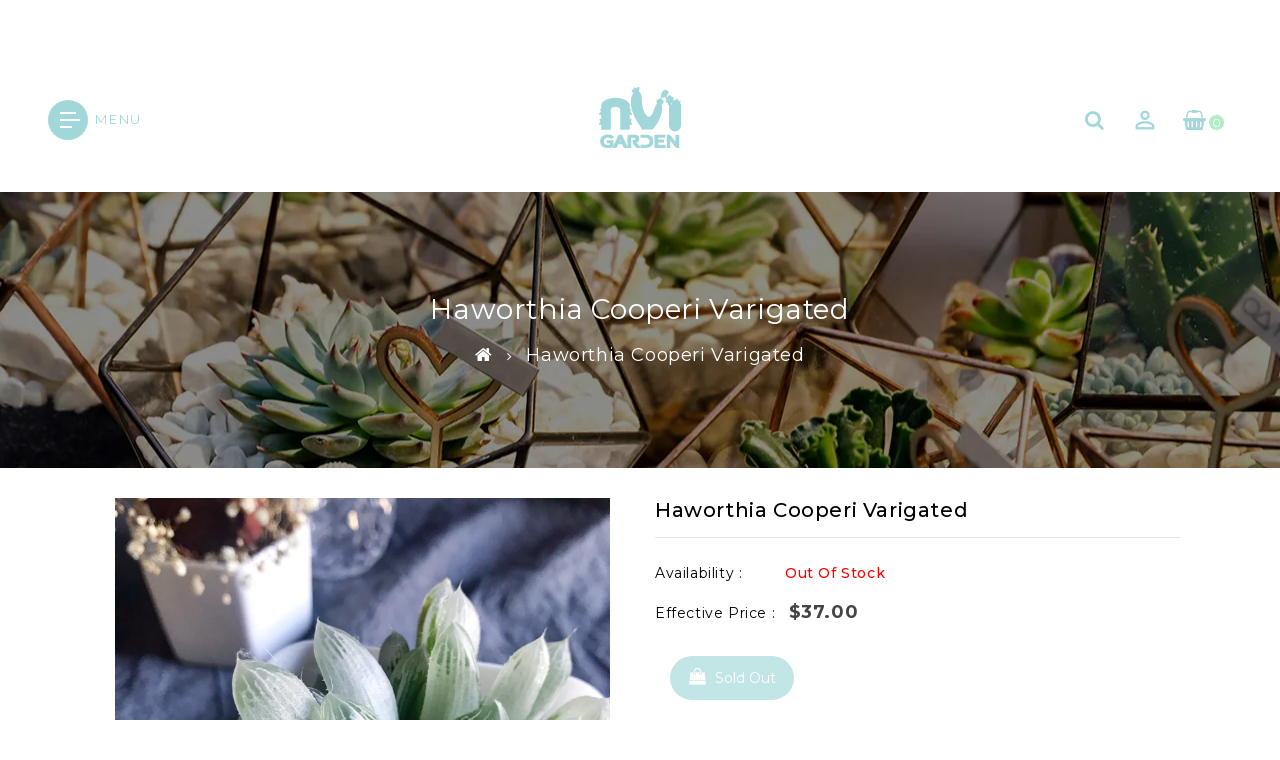

--- FILE ---
content_type: text/html; charset=utf-8
request_url: https://www.nvigarden.com/products/haworthia-cooperi-varigated
body_size: 25731
content:
<!doctype html>
<!--[if lt IE 7]><html class="no-js lt-ie9 lt-ie8 lt-ie7" lang="en"> <![endif]-->
<!--[if IE 7]><html class="no-js lt-ie9 lt-ie8" lang="en"> <![endif]-->
<!--[if IE 8]><html class="no-js lt-ie9" lang="en"> <![endif]-->
<!--[if IE 9 ]><html class="ie9 no-js"> <![endif]-->
<!--[if (gt IE 9)|!(IE)]><!--> 
<html  lang="en" class="no-js "> <!--<![endif]-->
<head>

  <!-- Basic page needs ================================================== -->
  <meta charset="utf-8">
  <meta http-equiv="X-UA-Compatible" content="IE=edge,chrome=1">
  
  <!-- Global site tag (gtag.js) - Google Analytics -->
<script async src="https://www.googletagmanager.com/gtag/js?id=G-20PHXT6GB2"></script>
<script>
window.dataLayer = window.dataLayer || [];
function gtag(){dataLayer.push(arguments);}
gtag('js', new Date());

gtag('config', 'G-20PHXT6GB2');
</script>

  

  <!-- Title and description ================================================== -->
  <title>
  Haworthia Cooperi Varigated &ndash; nVi Garden
  </title>
  
  <meta name="description" content="Rare white variegated haworthia, already have babies to split. Grown in 2.5” nursery pot and propagated in Toronto, Ontario. ">
  

  <!-- Social meta ================================================== -->
  
<meta property="og:site_name" content="nVi Garden">

  <!-- Product  -->
  <meta property="og:type" content="product">
  <meta property="og:title" content="Haworthia Cooperi Varigated">
  <meta property="og:description" content="Rare white variegated haworthia, already have babies to split.
Grown in 2.5” nursery pot and propagated in Toronto, Ontario. ">
  
    <meta property="og:image" content="http://www.nvigarden.com/cdn/shop/products/image_780285bf-4ed9-490e-93c5-f08d6a0ca532_grande.jpg?v=1598190108">
    <meta property="og:image:secure_url" content="https://www.nvigarden.com/cdn/shop/products/image_780285bf-4ed9-490e-93c5-f08d6a0ca532_grande.jpg?v=1598190108">
  
    <meta property="og:image" content="http://www.nvigarden.com/cdn/shop/products/image_50cb6598-de5c-4f1d-bf0d-17fe42a4a52c_grande.jpg?v=1598190109">
    <meta property="og:image:secure_url" content="https://www.nvigarden.com/cdn/shop/products/image_50cb6598-de5c-4f1d-bf0d-17fe42a4a52c_grande.jpg?v=1598190109">
  
  <meta property="og:price:amount" content="37.00">
  <meta property="og:price:currency" content="CAD">



  <meta property="og:url" content="https://www.nvigarden.com/products/haworthia-cooperi-varigated">






  <meta name="twitter:card" content="summary">



  <meta name="twitter:title" content="Haworthia Cooperi Varigated">
  <meta name="twitter:description" content="Rare white variegated haworthia, already have babies to split.
Grown in 2.5” nursery pot and propagated in Toronto, Ontario. ">



  <!-- Helpers ================================================== -->
  <link rel="canonical" href="https://www.nvigarden.com/products/haworthia-cooperi-varigated">
  <meta name="viewport" content="width=device-width, initial-scale=1, shrink-to-fit=no">


  <!-- CSS ================================================== -->
  <link href="//www.nvigarden.com/cdn/shop/t/2/assets/owl.carousel.css?v=172344281095253188861573363953" rel="stylesheet" type="text/css" media="all" /> 
   <link href="//www.nvigarden.com/cdn/shop/t/2/assets/bootstrap.min.css?v=101234500956428182121573363914" rel="stylesheet" type="text/css" media="all" /> 
  <link href="//www.nvigarden.com/cdn/shop/t/2/assets/timber.scss.css?v=91796880226525782581759259365" rel="stylesheet" type="text/css" media="all" />
  
  <link rel="stylesheet" type="text/css" href="//fonts.googleapis.com/css?family=Montserrat:300,300italic,400,600,400italic,600italic,700,700italic,800,800italic,500,500italic">
  
  
  <link rel="stylesheet" type="text/css" href="//fonts.googleapis.com/css?family=Montserrat:300,300italic,400,500,500italic,600,400italic,600italic,700,700italic,800,800italic">
  


  <script>
    window.theme = window.theme || {};

    var theme = {
      cartType: '',
      moneyFormat: "${{amount}}",
      currentTemplate: 'product',
      variables: {
        mediaQuerySmall: 'screen and (max-width: 480px)',
        bpSmall: false
      }
    }
     
  </script>

  <!-- Header hook for plugins ================================================== -->
  <!-- "snippets/buddha-megamenu-before.liquid" was not rendered, the associated app was uninstalled -->
  <!-- "snippets/buddha-megamenu.liquid" was not rendered, the associated app was uninstalled -->
  <script>window.performance && window.performance.mark && window.performance.mark('shopify.content_for_header.start');</script><meta id="shopify-digital-wallet" name="shopify-digital-wallet" content="/10929568/digital_wallets/dialog">
<meta name="shopify-checkout-api-token" content="1f162b2f00611dd1ad71ab4147258314">
<link rel="alternate" type="application/json+oembed" href="https://www.nvigarden.com/products/haworthia-cooperi-varigated.oembed">
<script async="async" src="/checkouts/internal/preloads.js?locale=en-CA"></script>
<link rel="preconnect" href="https://shop.app" crossorigin="anonymous">
<script async="async" src="https://shop.app/checkouts/internal/preloads.js?locale=en-CA&shop_id=10929568" crossorigin="anonymous"></script>
<script id="apple-pay-shop-capabilities" type="application/json">{"shopId":10929568,"countryCode":"CA","currencyCode":"CAD","merchantCapabilities":["supports3DS"],"merchantId":"gid:\/\/shopify\/Shop\/10929568","merchantName":"nVi Garden","requiredBillingContactFields":["postalAddress","email"],"requiredShippingContactFields":["postalAddress","email"],"shippingType":"shipping","supportedNetworks":["visa","masterCard","amex","discover","interac","jcb"],"total":{"type":"pending","label":"nVi Garden","amount":"1.00"},"shopifyPaymentsEnabled":true,"supportsSubscriptions":true}</script>
<script id="shopify-features" type="application/json">{"accessToken":"1f162b2f00611dd1ad71ab4147258314","betas":["rich-media-storefront-analytics"],"domain":"www.nvigarden.com","predictiveSearch":true,"shopId":10929568,"locale":"en"}</script>
<script>var Shopify = Shopify || {};
Shopify.shop = "nvi-garden.myshopify.com";
Shopify.locale = "en";
Shopify.currency = {"active":"CAD","rate":"1.0"};
Shopify.country = "CA";
Shopify.theme = {"name":"Nursery-03","id":79236956293,"schema_name":"Pop","schema_version":"3.0.4","theme_store_id":null,"role":"main"};
Shopify.theme.handle = "null";
Shopify.theme.style = {"id":null,"handle":null};
Shopify.cdnHost = "www.nvigarden.com/cdn";
Shopify.routes = Shopify.routes || {};
Shopify.routes.root = "/";</script>
<script type="module">!function(o){(o.Shopify=o.Shopify||{}).modules=!0}(window);</script>
<script>!function(o){function n(){var o=[];function n(){o.push(Array.prototype.slice.apply(arguments))}return n.q=o,n}var t=o.Shopify=o.Shopify||{};t.loadFeatures=n(),t.autoloadFeatures=n()}(window);</script>
<script>
  window.ShopifyPay = window.ShopifyPay || {};
  window.ShopifyPay.apiHost = "shop.app\/pay";
  window.ShopifyPay.redirectState = null;
</script>
<script id="shop-js-analytics" type="application/json">{"pageType":"product"}</script>
<script defer="defer" async type="module" src="//www.nvigarden.com/cdn/shopifycloud/shop-js/modules/v2/client.init-shop-cart-sync_C5BV16lS.en.esm.js"></script>
<script defer="defer" async type="module" src="//www.nvigarden.com/cdn/shopifycloud/shop-js/modules/v2/chunk.common_CygWptCX.esm.js"></script>
<script type="module">
  await import("//www.nvigarden.com/cdn/shopifycloud/shop-js/modules/v2/client.init-shop-cart-sync_C5BV16lS.en.esm.js");
await import("//www.nvigarden.com/cdn/shopifycloud/shop-js/modules/v2/chunk.common_CygWptCX.esm.js");

  window.Shopify.SignInWithShop?.initShopCartSync?.({"fedCMEnabled":true,"windoidEnabled":true});

</script>
<script>
  window.Shopify = window.Shopify || {};
  if (!window.Shopify.featureAssets) window.Shopify.featureAssets = {};
  window.Shopify.featureAssets['shop-js'] = {"shop-cart-sync":["modules/v2/client.shop-cart-sync_ZFArdW7E.en.esm.js","modules/v2/chunk.common_CygWptCX.esm.js"],"init-fed-cm":["modules/v2/client.init-fed-cm_CmiC4vf6.en.esm.js","modules/v2/chunk.common_CygWptCX.esm.js"],"shop-button":["modules/v2/client.shop-button_tlx5R9nI.en.esm.js","modules/v2/chunk.common_CygWptCX.esm.js"],"shop-cash-offers":["modules/v2/client.shop-cash-offers_DOA2yAJr.en.esm.js","modules/v2/chunk.common_CygWptCX.esm.js","modules/v2/chunk.modal_D71HUcav.esm.js"],"init-windoid":["modules/v2/client.init-windoid_sURxWdc1.en.esm.js","modules/v2/chunk.common_CygWptCX.esm.js"],"shop-toast-manager":["modules/v2/client.shop-toast-manager_ClPi3nE9.en.esm.js","modules/v2/chunk.common_CygWptCX.esm.js"],"init-shop-email-lookup-coordinator":["modules/v2/client.init-shop-email-lookup-coordinator_B8hsDcYM.en.esm.js","modules/v2/chunk.common_CygWptCX.esm.js"],"init-shop-cart-sync":["modules/v2/client.init-shop-cart-sync_C5BV16lS.en.esm.js","modules/v2/chunk.common_CygWptCX.esm.js"],"avatar":["modules/v2/client.avatar_BTnouDA3.en.esm.js"],"pay-button":["modules/v2/client.pay-button_FdsNuTd3.en.esm.js","modules/v2/chunk.common_CygWptCX.esm.js"],"init-customer-accounts":["modules/v2/client.init-customer-accounts_DxDtT_ad.en.esm.js","modules/v2/client.shop-login-button_C5VAVYt1.en.esm.js","modules/v2/chunk.common_CygWptCX.esm.js","modules/v2/chunk.modal_D71HUcav.esm.js"],"init-shop-for-new-customer-accounts":["modules/v2/client.init-shop-for-new-customer-accounts_ChsxoAhi.en.esm.js","modules/v2/client.shop-login-button_C5VAVYt1.en.esm.js","modules/v2/chunk.common_CygWptCX.esm.js","modules/v2/chunk.modal_D71HUcav.esm.js"],"shop-login-button":["modules/v2/client.shop-login-button_C5VAVYt1.en.esm.js","modules/v2/chunk.common_CygWptCX.esm.js","modules/v2/chunk.modal_D71HUcav.esm.js"],"init-customer-accounts-sign-up":["modules/v2/client.init-customer-accounts-sign-up_CPSyQ0Tj.en.esm.js","modules/v2/client.shop-login-button_C5VAVYt1.en.esm.js","modules/v2/chunk.common_CygWptCX.esm.js","modules/v2/chunk.modal_D71HUcav.esm.js"],"shop-follow-button":["modules/v2/client.shop-follow-button_Cva4Ekp9.en.esm.js","modules/v2/chunk.common_CygWptCX.esm.js","modules/v2/chunk.modal_D71HUcav.esm.js"],"checkout-modal":["modules/v2/client.checkout-modal_BPM8l0SH.en.esm.js","modules/v2/chunk.common_CygWptCX.esm.js","modules/v2/chunk.modal_D71HUcav.esm.js"],"lead-capture":["modules/v2/client.lead-capture_Bi8yE_yS.en.esm.js","modules/v2/chunk.common_CygWptCX.esm.js","modules/v2/chunk.modal_D71HUcav.esm.js"],"shop-login":["modules/v2/client.shop-login_D6lNrXab.en.esm.js","modules/v2/chunk.common_CygWptCX.esm.js","modules/v2/chunk.modal_D71HUcav.esm.js"],"payment-terms":["modules/v2/client.payment-terms_CZxnsJam.en.esm.js","modules/v2/chunk.common_CygWptCX.esm.js","modules/v2/chunk.modal_D71HUcav.esm.js"]};
</script>
<script>(function() {
  var isLoaded = false;
  function asyncLoad() {
    if (isLoaded) return;
    isLoaded = true;
    var urls = ["https:\/\/instafeed.nfcube.com\/cdn\/e2160cefd69ac85411818ed559f1fd03.js?shop=nvi-garden.myshopify.com","https:\/\/cdn.hextom.com\/js\/quickannouncementbar.js?shop=nvi-garden.myshopify.com"];
    for (var i = 0; i < urls.length; i++) {
      var s = document.createElement('script');
      s.type = 'text/javascript';
      s.async = true;
      s.src = urls[i];
      var x = document.getElementsByTagName('script')[0];
      x.parentNode.insertBefore(s, x);
    }
  };
  if(window.attachEvent) {
    window.attachEvent('onload', asyncLoad);
  } else {
    window.addEventListener('load', asyncLoad, false);
  }
})();</script>
<script id="__st">var __st={"a":10929568,"offset":-18000,"reqid":"f40bfe39-ca13-4424-877c-36537aae92ee-1768804075","pageurl":"www.nvigarden.com\/products\/haworthia-cooperi-varigated","u":"2249fea1c967","p":"product","rtyp":"product","rid":5539307683996};</script>
<script>window.ShopifyPaypalV4VisibilityTracking = true;</script>
<script id="captcha-bootstrap">!function(){'use strict';const t='contact',e='account',n='new_comment',o=[[t,t],['blogs',n],['comments',n],[t,'customer']],c=[[e,'customer_login'],[e,'guest_login'],[e,'recover_customer_password'],[e,'create_customer']],r=t=>t.map((([t,e])=>`form[action*='/${t}']:not([data-nocaptcha='true']) input[name='form_type'][value='${e}']`)).join(','),a=t=>()=>t?[...document.querySelectorAll(t)].map((t=>t.form)):[];function s(){const t=[...o],e=r(t);return a(e)}const i='password',u='form_key',d=['recaptcha-v3-token','g-recaptcha-response','h-captcha-response',i],f=()=>{try{return window.sessionStorage}catch{return}},m='__shopify_v',_=t=>t.elements[u];function p(t,e,n=!1){try{const o=window.sessionStorage,c=JSON.parse(o.getItem(e)),{data:r}=function(t){const{data:e,action:n}=t;return t[m]||n?{data:e,action:n}:{data:t,action:n}}(c);for(const[e,n]of Object.entries(r))t.elements[e]&&(t.elements[e].value=n);n&&o.removeItem(e)}catch(o){console.error('form repopulation failed',{error:o})}}const l='form_type',E='cptcha';function T(t){t.dataset[E]=!0}const w=window,h=w.document,L='Shopify',v='ce_forms',y='captcha';let A=!1;((t,e)=>{const n=(g='f06e6c50-85a8-45c8-87d0-21a2b65856fe',I='https://cdn.shopify.com/shopifycloud/storefront-forms-hcaptcha/ce_storefront_forms_captcha_hcaptcha.v1.5.2.iife.js',D={infoText:'Protected by hCaptcha',privacyText:'Privacy',termsText:'Terms'},(t,e,n)=>{const o=w[L][v],c=o.bindForm;if(c)return c(t,g,e,D).then(n);var r;o.q.push([[t,g,e,D],n]),r=I,A||(h.body.append(Object.assign(h.createElement('script'),{id:'captcha-provider',async:!0,src:r})),A=!0)});var g,I,D;w[L]=w[L]||{},w[L][v]=w[L][v]||{},w[L][v].q=[],w[L][y]=w[L][y]||{},w[L][y].protect=function(t,e){n(t,void 0,e),T(t)},Object.freeze(w[L][y]),function(t,e,n,w,h,L){const[v,y,A,g]=function(t,e,n){const i=e?o:[],u=t?c:[],d=[...i,...u],f=r(d),m=r(i),_=r(d.filter((([t,e])=>n.includes(e))));return[a(f),a(m),a(_),s()]}(w,h,L),I=t=>{const e=t.target;return e instanceof HTMLFormElement?e:e&&e.form},D=t=>v().includes(t);t.addEventListener('submit',(t=>{const e=I(t);if(!e)return;const n=D(e)&&!e.dataset.hcaptchaBound&&!e.dataset.recaptchaBound,o=_(e),c=g().includes(e)&&(!o||!o.value);(n||c)&&t.preventDefault(),c&&!n&&(function(t){try{if(!f())return;!function(t){const e=f();if(!e)return;const n=_(t);if(!n)return;const o=n.value;o&&e.removeItem(o)}(t);const e=Array.from(Array(32),(()=>Math.random().toString(36)[2])).join('');!function(t,e){_(t)||t.append(Object.assign(document.createElement('input'),{type:'hidden',name:u})),t.elements[u].value=e}(t,e),function(t,e){const n=f();if(!n)return;const o=[...t.querySelectorAll(`input[type='${i}']`)].map((({name:t})=>t)),c=[...d,...o],r={};for(const[a,s]of new FormData(t).entries())c.includes(a)||(r[a]=s);n.setItem(e,JSON.stringify({[m]:1,action:t.action,data:r}))}(t,e)}catch(e){console.error('failed to persist form',e)}}(e),e.submit())}));const S=(t,e)=>{t&&!t.dataset[E]&&(n(t,e.some((e=>e===t))),T(t))};for(const o of['focusin','change'])t.addEventListener(o,(t=>{const e=I(t);D(e)&&S(e,y())}));const B=e.get('form_key'),M=e.get(l),P=B&&M;t.addEventListener('DOMContentLoaded',(()=>{const t=y();if(P)for(const e of t)e.elements[l].value===M&&p(e,B);[...new Set([...A(),...v().filter((t=>'true'===t.dataset.shopifyCaptcha))])].forEach((e=>S(e,t)))}))}(h,new URLSearchParams(w.location.search),n,t,e,['guest_login'])})(!0,!0)}();</script>
<script integrity="sha256-4kQ18oKyAcykRKYeNunJcIwy7WH5gtpwJnB7kiuLZ1E=" data-source-attribution="shopify.loadfeatures" defer="defer" src="//www.nvigarden.com/cdn/shopifycloud/storefront/assets/storefront/load_feature-a0a9edcb.js" crossorigin="anonymous"></script>
<script crossorigin="anonymous" defer="defer" src="//www.nvigarden.com/cdn/shopifycloud/storefront/assets/shopify_pay/storefront-65b4c6d7.js?v=20250812"></script>
<script data-source-attribution="shopify.dynamic_checkout.dynamic.init">var Shopify=Shopify||{};Shopify.PaymentButton=Shopify.PaymentButton||{isStorefrontPortableWallets:!0,init:function(){window.Shopify.PaymentButton.init=function(){};var t=document.createElement("script");t.src="https://www.nvigarden.com/cdn/shopifycloud/portable-wallets/latest/portable-wallets.en.js",t.type="module",document.head.appendChild(t)}};
</script>
<script data-source-attribution="shopify.dynamic_checkout.buyer_consent">
  function portableWalletsHideBuyerConsent(e){var t=document.getElementById("shopify-buyer-consent"),n=document.getElementById("shopify-subscription-policy-button");t&&n&&(t.classList.add("hidden"),t.setAttribute("aria-hidden","true"),n.removeEventListener("click",e))}function portableWalletsShowBuyerConsent(e){var t=document.getElementById("shopify-buyer-consent"),n=document.getElementById("shopify-subscription-policy-button");t&&n&&(t.classList.remove("hidden"),t.removeAttribute("aria-hidden"),n.addEventListener("click",e))}window.Shopify?.PaymentButton&&(window.Shopify.PaymentButton.hideBuyerConsent=portableWalletsHideBuyerConsent,window.Shopify.PaymentButton.showBuyerConsent=portableWalletsShowBuyerConsent);
</script>
<script data-source-attribution="shopify.dynamic_checkout.cart.bootstrap">document.addEventListener("DOMContentLoaded",(function(){function t(){return document.querySelector("shopify-accelerated-checkout-cart, shopify-accelerated-checkout")}if(t())Shopify.PaymentButton.init();else{new MutationObserver((function(e,n){t()&&(Shopify.PaymentButton.init(),n.disconnect())})).observe(document.body,{childList:!0,subtree:!0})}}));
</script>
<link id="shopify-accelerated-checkout-styles" rel="stylesheet" media="screen" href="https://www.nvigarden.com/cdn/shopifycloud/portable-wallets/latest/accelerated-checkout-backwards-compat.css" crossorigin="anonymous">
<style id="shopify-accelerated-checkout-cart">
        #shopify-buyer-consent {
  margin-top: 1em;
  display: inline-block;
  width: 100%;
}

#shopify-buyer-consent.hidden {
  display: none;
}

#shopify-subscription-policy-button {
  background: none;
  border: none;
  padding: 0;
  text-decoration: underline;
  font-size: inherit;
  cursor: pointer;
}

#shopify-subscription-policy-button::before {
  box-shadow: none;
}

      </style>

<script>window.performance && window.performance.mark && window.performance.mark('shopify.content_for_header.end');</script>

  

<!--[if lt IE 9]>
<script src="//cdnjs.cloudflare.com/ajax/libs/html5shiv/3.7.2/html5shiv.min.js" type="text/javascript"></script>
<script src="//www.nvigarden.com/cdn/shop/t/2/assets/respond.min.js?v=52248677837542619231573363958" type="text/javascript"></script>
<link href="//www.nvigarden.com/cdn/shop/t/2/assets/respond-proxy.html" id="respond-proxy" rel="respond-proxy" />
<link href="//www.nvigarden.com/search?q=cea6ecf3442e1fec076acf08ffcb11d4" id="respond-redirect" rel="respond-redirect" />
<script src="//www.nvigarden.com/search?q=cea6ecf3442e1fec076acf08ffcb11d4" type="text/javascript"></script>
<![endif]-->


  
  <script src="//ajax.googleapis.com/ajax/libs/jquery/1.11.0/jquery.min.js"></script> 

  

  
  
  
  <script src="//www.nvigarden.com/cdn/shop/t/2/assets/modernizr.min.js?v=520786850485634651573363949" type="text/javascript"></script>
    <script src="//www.nvigarden.com/cdn/shop/t/2/assets/jquery-cookie.min.js?v=72365755745404048181573363935" type="text/javascript"></script>
  
  <script src="//www.nvigarden.com/cdn/shop/t/2/assets/bootstrap.min.js?v=141374711648883490191573363915" type="text/javascript"></script> 
   <link href="//www.nvigarden.com/cdn/shop/t/2/assets/lightbox.min.css?v=140740824747864909131573363945" rel="stylesheet" type="text/css" media="all" /> 
  
  <link href="//www.nvigarden.com/cdn/shop/t/2/assets/font-awesome.min.css?v=114275479555896891641573363923" rel="stylesheet" type="text/css" media="all" />
   <link href="//www.nvigarden.com/cdn/shop/t/2/assets/magnific-popup.css?v=98252695198719717301573363946" rel="stylesheet" type="text/css" media="all" />
  <link href="https://fonts.googleapis.com/icon?family=Material+Icons" rel="stylesheet">
  
  <script src="//www.nvigarden.com/cdn/shop/t/2/assets/jquery.flexslider.min.js?v=31617345429581953041573363940" type="text/javascript"></script>  
  <script src="//www.nvigarden.com/cdn/shopifycloud/storefront/assets/themes_support/api.jquery-7ab1a3a4.js" type="text/javascript"></script>
  <script src="//www.nvigarden.com/cdn/shop/t/2/assets/jquery.history.js?v=97881352713305193381573363941" type="text/javascript"></script>   
  <script src="//www.nvigarden.com/cdn/shop/t/2/assets/owl.carousel.min.js?v=75813715580695946121573363953" type="text/javascript"></script>
  <script src="//www.nvigarden.com/cdn/shop/t/2/assets/slick.min.js?v=89980774482270015571573363963" type="text/javascript"></script>   
  <link href="//www.nvigarden.com/cdn/shop/t/2/assets/slick.css?v=8551954149429893821573363962" rel="stylesheet" type="text/css" media="all" />  
  <script src="//www.nvigarden.com/cdn/shop/t/2/assets/magnific-popup.min.js?v=150056207394664341371573363947" type="text/javascript"></script> 
  <script src="//www.nvigarden.com/cdn/shop/t/2/assets/jquery.sticky-kit.js?v=64816020539758166151573363942" type="text/javascript"></script> 
  <script src="//www.nvigarden.com/cdn/shop/t/2/assets/threesixty.min.js?v=113084865051946138041573363966" type="text/javascript"></script> 
  <script src="//www.nvigarden.com/cdn/shop/t/2/assets/imagesLoaded.min.js?v=58478643903855010111573363932" type="text/javascript"></script> 
   <script src="//www.nvigarden.com/cdn/shop/t/2/assets/lightbox-2.6.min.js?v=36428614272752071021573363944" type="text/javascript"></script>
  <script src="//www.nvigarden.com/cdn/shop/t/2/assets/parallax.min.js?v=31359280653699487991573363954" type="text/javascript"></script>
  <script src="//www.nvigarden.com/cdn/shop/t/2/assets/shop.js?v=137689250223287806721573363979" type="text/javascript"></script> 
  <script src="//www.nvigarden.com/cdn/shop/t/2/assets/perfact-scrollbar.js?v=53523583979420094851573363957" type="text/javascript"></script>   
  <link href="//www.nvigarden.com/cdn/shop/t/2/assets/perfact-scrollbar.css?v=138892220542864948651573363956" rel="stylesheet" type="text/css" media="all" /> 
  <link href="//www.nvigarden.com/cdn/shop/t/2/assets/animate.css?v=1899363998071572211573363913" rel="stylesheet" type="text/css" media="all" /> 
  <script src="//www.nvigarden.com/cdn/shop/t/2/assets/sticky-sidebar.js?v=1860584756939659471573363965" type="text/javascript"></script>   
  <script src="//www.nvigarden.com/cdn/shop/t/2/assets/theme.js?v=26100762567147131021573363979" type="text/javascript"></script>   
  <script src="//www.nvigarden.com/cdn/shop/t/2/assets/inview.js?v=161825886509598829731573363933" type="text/javascript"></script>     
  <script src="//www.nvigarden.com/cdn/shop/t/2/assets/custom-js.js?v=54732385652874973871573363921" type="text/javascript"></script>   
  
  

  



<script>
    window.money_format = "${{amount}} CAD";
    window.shop_currency = "CAD";
    window.show_multiple_currencies = true;
    window.many_in_stock="Many In Stock";
    window.out_of_stock=" Out of stock";
    window.in_stock=" In Stock";
    window.unavailable="Unavailable";
  </script>  
  <link href="https://monorail-edge.shopifysvc.com" rel="dns-prefetch">
<script>(function(){if ("sendBeacon" in navigator && "performance" in window) {try {var session_token_from_headers = performance.getEntriesByType('navigation')[0].serverTiming.find(x => x.name == '_s').description;} catch {var session_token_from_headers = undefined;}var session_cookie_matches = document.cookie.match(/_shopify_s=([^;]*)/);var session_token_from_cookie = session_cookie_matches && session_cookie_matches.length === 2 ? session_cookie_matches[1] : "";var session_token = session_token_from_headers || session_token_from_cookie || "";function handle_abandonment_event(e) {var entries = performance.getEntries().filter(function(entry) {return /monorail-edge.shopifysvc.com/.test(entry.name);});if (!window.abandonment_tracked && entries.length === 0) {window.abandonment_tracked = true;var currentMs = Date.now();var navigation_start = performance.timing.navigationStart;var payload = {shop_id: 10929568,url: window.location.href,navigation_start,duration: currentMs - navigation_start,session_token,page_type: "product"};window.navigator.sendBeacon("https://monorail-edge.shopifysvc.com/v1/produce", JSON.stringify({schema_id: "online_store_buyer_site_abandonment/1.1",payload: payload,metadata: {event_created_at_ms: currentMs,event_sent_at_ms: currentMs}}));}}window.addEventListener('pagehide', handle_abandonment_event);}}());</script>
<script id="web-pixels-manager-setup">(function e(e,d,r,n,o){if(void 0===o&&(o={}),!Boolean(null===(a=null===(i=window.Shopify)||void 0===i?void 0:i.analytics)||void 0===a?void 0:a.replayQueue)){var i,a;window.Shopify=window.Shopify||{};var t=window.Shopify;t.analytics=t.analytics||{};var s=t.analytics;s.replayQueue=[],s.publish=function(e,d,r){return s.replayQueue.push([e,d,r]),!0};try{self.performance.mark("wpm:start")}catch(e){}var l=function(){var e={modern:/Edge?\/(1{2}[4-9]|1[2-9]\d|[2-9]\d{2}|\d{4,})\.\d+(\.\d+|)|Firefox\/(1{2}[4-9]|1[2-9]\d|[2-9]\d{2}|\d{4,})\.\d+(\.\d+|)|Chrom(ium|e)\/(9{2}|\d{3,})\.\d+(\.\d+|)|(Maci|X1{2}).+ Version\/(15\.\d+|(1[6-9]|[2-9]\d|\d{3,})\.\d+)([,.]\d+|)( \(\w+\)|)( Mobile\/\w+|) Safari\/|Chrome.+OPR\/(9{2}|\d{3,})\.\d+\.\d+|(CPU[ +]OS|iPhone[ +]OS|CPU[ +]iPhone|CPU IPhone OS|CPU iPad OS)[ +]+(15[._]\d+|(1[6-9]|[2-9]\d|\d{3,})[._]\d+)([._]\d+|)|Android:?[ /-](13[3-9]|1[4-9]\d|[2-9]\d{2}|\d{4,})(\.\d+|)(\.\d+|)|Android.+Firefox\/(13[5-9]|1[4-9]\d|[2-9]\d{2}|\d{4,})\.\d+(\.\d+|)|Android.+Chrom(ium|e)\/(13[3-9]|1[4-9]\d|[2-9]\d{2}|\d{4,})\.\d+(\.\d+|)|SamsungBrowser\/([2-9]\d|\d{3,})\.\d+/,legacy:/Edge?\/(1[6-9]|[2-9]\d|\d{3,})\.\d+(\.\d+|)|Firefox\/(5[4-9]|[6-9]\d|\d{3,})\.\d+(\.\d+|)|Chrom(ium|e)\/(5[1-9]|[6-9]\d|\d{3,})\.\d+(\.\d+|)([\d.]+$|.*Safari\/(?![\d.]+ Edge\/[\d.]+$))|(Maci|X1{2}).+ Version\/(10\.\d+|(1[1-9]|[2-9]\d|\d{3,})\.\d+)([,.]\d+|)( \(\w+\)|)( Mobile\/\w+|) Safari\/|Chrome.+OPR\/(3[89]|[4-9]\d|\d{3,})\.\d+\.\d+|(CPU[ +]OS|iPhone[ +]OS|CPU[ +]iPhone|CPU IPhone OS|CPU iPad OS)[ +]+(10[._]\d+|(1[1-9]|[2-9]\d|\d{3,})[._]\d+)([._]\d+|)|Android:?[ /-](13[3-9]|1[4-9]\d|[2-9]\d{2}|\d{4,})(\.\d+|)(\.\d+|)|Mobile Safari.+OPR\/([89]\d|\d{3,})\.\d+\.\d+|Android.+Firefox\/(13[5-9]|1[4-9]\d|[2-9]\d{2}|\d{4,})\.\d+(\.\d+|)|Android.+Chrom(ium|e)\/(13[3-9]|1[4-9]\d|[2-9]\d{2}|\d{4,})\.\d+(\.\d+|)|Android.+(UC? ?Browser|UCWEB|U3)[ /]?(15\.([5-9]|\d{2,})|(1[6-9]|[2-9]\d|\d{3,})\.\d+)\.\d+|SamsungBrowser\/(5\.\d+|([6-9]|\d{2,})\.\d+)|Android.+MQ{2}Browser\/(14(\.(9|\d{2,})|)|(1[5-9]|[2-9]\d|\d{3,})(\.\d+|))(\.\d+|)|K[Aa][Ii]OS\/(3\.\d+|([4-9]|\d{2,})\.\d+)(\.\d+|)/},d=e.modern,r=e.legacy,n=navigator.userAgent;return n.match(d)?"modern":n.match(r)?"legacy":"unknown"}(),u="modern"===l?"modern":"legacy",c=(null!=n?n:{modern:"",legacy:""})[u],f=function(e){return[e.baseUrl,"/wpm","/b",e.hashVersion,"modern"===e.buildTarget?"m":"l",".js"].join("")}({baseUrl:d,hashVersion:r,buildTarget:u}),m=function(e){var d=e.version,r=e.bundleTarget,n=e.surface,o=e.pageUrl,i=e.monorailEndpoint;return{emit:function(e){var a=e.status,t=e.errorMsg,s=(new Date).getTime(),l=JSON.stringify({metadata:{event_sent_at_ms:s},events:[{schema_id:"web_pixels_manager_load/3.1",payload:{version:d,bundle_target:r,page_url:o,status:a,surface:n,error_msg:t},metadata:{event_created_at_ms:s}}]});if(!i)return console&&console.warn&&console.warn("[Web Pixels Manager] No Monorail endpoint provided, skipping logging."),!1;try{return self.navigator.sendBeacon.bind(self.navigator)(i,l)}catch(e){}var u=new XMLHttpRequest;try{return u.open("POST",i,!0),u.setRequestHeader("Content-Type","text/plain"),u.send(l),!0}catch(e){return console&&console.warn&&console.warn("[Web Pixels Manager] Got an unhandled error while logging to Monorail."),!1}}}}({version:r,bundleTarget:l,surface:e.surface,pageUrl:self.location.href,monorailEndpoint:e.monorailEndpoint});try{o.browserTarget=l,function(e){var d=e.src,r=e.async,n=void 0===r||r,o=e.onload,i=e.onerror,a=e.sri,t=e.scriptDataAttributes,s=void 0===t?{}:t,l=document.createElement("script"),u=document.querySelector("head"),c=document.querySelector("body");if(l.async=n,l.src=d,a&&(l.integrity=a,l.crossOrigin="anonymous"),s)for(var f in s)if(Object.prototype.hasOwnProperty.call(s,f))try{l.dataset[f]=s[f]}catch(e){}if(o&&l.addEventListener("load",o),i&&l.addEventListener("error",i),u)u.appendChild(l);else{if(!c)throw new Error("Did not find a head or body element to append the script");c.appendChild(l)}}({src:f,async:!0,onload:function(){if(!function(){var e,d;return Boolean(null===(d=null===(e=window.Shopify)||void 0===e?void 0:e.analytics)||void 0===d?void 0:d.initialized)}()){var d=window.webPixelsManager.init(e)||void 0;if(d){var r=window.Shopify.analytics;r.replayQueue.forEach((function(e){var r=e[0],n=e[1],o=e[2];d.publishCustomEvent(r,n,o)})),r.replayQueue=[],r.publish=d.publishCustomEvent,r.visitor=d.visitor,r.initialized=!0}}},onerror:function(){return m.emit({status:"failed",errorMsg:"".concat(f," has failed to load")})},sri:function(e){var d=/^sha384-[A-Za-z0-9+/=]+$/;return"string"==typeof e&&d.test(e)}(c)?c:"",scriptDataAttributes:o}),m.emit({status:"loading"})}catch(e){m.emit({status:"failed",errorMsg:(null==e?void 0:e.message)||"Unknown error"})}}})({shopId: 10929568,storefrontBaseUrl: "https://www.nvigarden.com",extensionsBaseUrl: "https://extensions.shopifycdn.com/cdn/shopifycloud/web-pixels-manager",monorailEndpoint: "https://monorail-edge.shopifysvc.com/unstable/produce_batch",surface: "storefront-renderer",enabledBetaFlags: ["2dca8a86"],webPixelsConfigList: [{"id":"128778452","configuration":"{\"pixel_id\":\"2836828896532255\",\"pixel_type\":\"facebook_pixel\",\"metaapp_system_user_token\":\"-\"}","eventPayloadVersion":"v1","runtimeContext":"OPEN","scriptVersion":"ca16bc87fe92b6042fbaa3acc2fbdaa6","type":"APP","apiClientId":2329312,"privacyPurposes":["ANALYTICS","MARKETING","SALE_OF_DATA"],"dataSharingAdjustments":{"protectedCustomerApprovalScopes":["read_customer_address","read_customer_email","read_customer_name","read_customer_personal_data","read_customer_phone"]}},{"id":"shopify-app-pixel","configuration":"{}","eventPayloadVersion":"v1","runtimeContext":"STRICT","scriptVersion":"0450","apiClientId":"shopify-pixel","type":"APP","privacyPurposes":["ANALYTICS","MARKETING"]},{"id":"shopify-custom-pixel","eventPayloadVersion":"v1","runtimeContext":"LAX","scriptVersion":"0450","apiClientId":"shopify-pixel","type":"CUSTOM","privacyPurposes":["ANALYTICS","MARKETING"]}],isMerchantRequest: false,initData: {"shop":{"name":"nVi Garden","paymentSettings":{"currencyCode":"CAD"},"myshopifyDomain":"nvi-garden.myshopify.com","countryCode":"CA","storefrontUrl":"https:\/\/www.nvigarden.com"},"customer":null,"cart":null,"checkout":null,"productVariants":[{"price":{"amount":37.0,"currencyCode":"CAD"},"product":{"title":"Haworthia Cooperi Varigated","vendor":"nVi Garden","id":"5539307683996","untranslatedTitle":"Haworthia Cooperi Varigated","url":"\/products\/haworthia-cooperi-varigated","type":"Succulent"},"id":"35652796154012","image":{"src":"\/\/www.nvigarden.com\/cdn\/shop\/products\/image_780285bf-4ed9-490e-93c5-f08d6a0ca532.jpg?v=1598190108"},"sku":"","title":"Default Title","untranslatedTitle":"Default Title"}],"purchasingCompany":null},},"https://www.nvigarden.com/cdn","fcfee988w5aeb613cpc8e4bc33m6693e112",{"modern":"","legacy":""},{"shopId":"10929568","storefrontBaseUrl":"https:\/\/www.nvigarden.com","extensionBaseUrl":"https:\/\/extensions.shopifycdn.com\/cdn\/shopifycloud\/web-pixels-manager","surface":"storefront-renderer","enabledBetaFlags":"[\"2dca8a86\"]","isMerchantRequest":"false","hashVersion":"fcfee988w5aeb613cpc8e4bc33m6693e112","publish":"custom","events":"[[\"page_viewed\",{}],[\"product_viewed\",{\"productVariant\":{\"price\":{\"amount\":37.0,\"currencyCode\":\"CAD\"},\"product\":{\"title\":\"Haworthia Cooperi Varigated\",\"vendor\":\"nVi Garden\",\"id\":\"5539307683996\",\"untranslatedTitle\":\"Haworthia Cooperi Varigated\",\"url\":\"\/products\/haworthia-cooperi-varigated\",\"type\":\"Succulent\"},\"id\":\"35652796154012\",\"image\":{\"src\":\"\/\/www.nvigarden.com\/cdn\/shop\/products\/image_780285bf-4ed9-490e-93c5-f08d6a0ca532.jpg?v=1598190108\"},\"sku\":\"\",\"title\":\"Default Title\",\"untranslatedTitle\":\"Default Title\"}}]]"});</script><script>
  window.ShopifyAnalytics = window.ShopifyAnalytics || {};
  window.ShopifyAnalytics.meta = window.ShopifyAnalytics.meta || {};
  window.ShopifyAnalytics.meta.currency = 'CAD';
  var meta = {"product":{"id":5539307683996,"gid":"gid:\/\/shopify\/Product\/5539307683996","vendor":"nVi Garden","type":"Succulent","handle":"haworthia-cooperi-varigated","variants":[{"id":35652796154012,"price":3700,"name":"Haworthia Cooperi Varigated","public_title":null,"sku":""}],"remote":false},"page":{"pageType":"product","resourceType":"product","resourceId":5539307683996,"requestId":"f40bfe39-ca13-4424-877c-36537aae92ee-1768804075"}};
  for (var attr in meta) {
    window.ShopifyAnalytics.meta[attr] = meta[attr];
  }
</script>
<script class="analytics">
  (function () {
    var customDocumentWrite = function(content) {
      var jquery = null;

      if (window.jQuery) {
        jquery = window.jQuery;
      } else if (window.Checkout && window.Checkout.$) {
        jquery = window.Checkout.$;
      }

      if (jquery) {
        jquery('body').append(content);
      }
    };

    var hasLoggedConversion = function(token) {
      if (token) {
        return document.cookie.indexOf('loggedConversion=' + token) !== -1;
      }
      return false;
    }

    var setCookieIfConversion = function(token) {
      if (token) {
        var twoMonthsFromNow = new Date(Date.now());
        twoMonthsFromNow.setMonth(twoMonthsFromNow.getMonth() + 2);

        document.cookie = 'loggedConversion=' + token + '; expires=' + twoMonthsFromNow;
      }
    }

    var trekkie = window.ShopifyAnalytics.lib = window.trekkie = window.trekkie || [];
    if (trekkie.integrations) {
      return;
    }
    trekkie.methods = [
      'identify',
      'page',
      'ready',
      'track',
      'trackForm',
      'trackLink'
    ];
    trekkie.factory = function(method) {
      return function() {
        var args = Array.prototype.slice.call(arguments);
        args.unshift(method);
        trekkie.push(args);
        return trekkie;
      };
    };
    for (var i = 0; i < trekkie.methods.length; i++) {
      var key = trekkie.methods[i];
      trekkie[key] = trekkie.factory(key);
    }
    trekkie.load = function(config) {
      trekkie.config = config || {};
      trekkie.config.initialDocumentCookie = document.cookie;
      var first = document.getElementsByTagName('script')[0];
      var script = document.createElement('script');
      script.type = 'text/javascript';
      script.onerror = function(e) {
        var scriptFallback = document.createElement('script');
        scriptFallback.type = 'text/javascript';
        scriptFallback.onerror = function(error) {
                var Monorail = {
      produce: function produce(monorailDomain, schemaId, payload) {
        var currentMs = new Date().getTime();
        var event = {
          schema_id: schemaId,
          payload: payload,
          metadata: {
            event_created_at_ms: currentMs,
            event_sent_at_ms: currentMs
          }
        };
        return Monorail.sendRequest("https://" + monorailDomain + "/v1/produce", JSON.stringify(event));
      },
      sendRequest: function sendRequest(endpointUrl, payload) {
        // Try the sendBeacon API
        if (window && window.navigator && typeof window.navigator.sendBeacon === 'function' && typeof window.Blob === 'function' && !Monorail.isIos12()) {
          var blobData = new window.Blob([payload], {
            type: 'text/plain'
          });

          if (window.navigator.sendBeacon(endpointUrl, blobData)) {
            return true;
          } // sendBeacon was not successful

        } // XHR beacon

        var xhr = new XMLHttpRequest();

        try {
          xhr.open('POST', endpointUrl);
          xhr.setRequestHeader('Content-Type', 'text/plain');
          xhr.send(payload);
        } catch (e) {
          console.log(e);
        }

        return false;
      },
      isIos12: function isIos12() {
        return window.navigator.userAgent.lastIndexOf('iPhone; CPU iPhone OS 12_') !== -1 || window.navigator.userAgent.lastIndexOf('iPad; CPU OS 12_') !== -1;
      }
    };
    Monorail.produce('monorail-edge.shopifysvc.com',
      'trekkie_storefront_load_errors/1.1',
      {shop_id: 10929568,
      theme_id: 79236956293,
      app_name: "storefront",
      context_url: window.location.href,
      source_url: "//www.nvigarden.com/cdn/s/trekkie.storefront.cd680fe47e6c39ca5d5df5f0a32d569bc48c0f27.min.js"});

        };
        scriptFallback.async = true;
        scriptFallback.src = '//www.nvigarden.com/cdn/s/trekkie.storefront.cd680fe47e6c39ca5d5df5f0a32d569bc48c0f27.min.js';
        first.parentNode.insertBefore(scriptFallback, first);
      };
      script.async = true;
      script.src = '//www.nvigarden.com/cdn/s/trekkie.storefront.cd680fe47e6c39ca5d5df5f0a32d569bc48c0f27.min.js';
      first.parentNode.insertBefore(script, first);
    };
    trekkie.load(
      {"Trekkie":{"appName":"storefront","development":false,"defaultAttributes":{"shopId":10929568,"isMerchantRequest":null,"themeId":79236956293,"themeCityHash":"6836902244507824114","contentLanguage":"en","currency":"CAD","eventMetadataId":"aa9846b6-d1c7-40d7-8ee2-9cf400bbdb5d"},"isServerSideCookieWritingEnabled":true,"monorailRegion":"shop_domain","enabledBetaFlags":["65f19447"]},"Session Attribution":{},"S2S":{"facebookCapiEnabled":false,"source":"trekkie-storefront-renderer","apiClientId":580111}}
    );

    var loaded = false;
    trekkie.ready(function() {
      if (loaded) return;
      loaded = true;

      window.ShopifyAnalytics.lib = window.trekkie;

      var originalDocumentWrite = document.write;
      document.write = customDocumentWrite;
      try { window.ShopifyAnalytics.merchantGoogleAnalytics.call(this); } catch(error) {};
      document.write = originalDocumentWrite;

      window.ShopifyAnalytics.lib.page(null,{"pageType":"product","resourceType":"product","resourceId":5539307683996,"requestId":"f40bfe39-ca13-4424-877c-36537aae92ee-1768804075","shopifyEmitted":true});

      var match = window.location.pathname.match(/checkouts\/(.+)\/(thank_you|post_purchase)/)
      var token = match? match[1]: undefined;
      if (!hasLoggedConversion(token)) {
        setCookieIfConversion(token);
        window.ShopifyAnalytics.lib.track("Viewed Product",{"currency":"CAD","variantId":35652796154012,"productId":5539307683996,"productGid":"gid:\/\/shopify\/Product\/5539307683996","name":"Haworthia Cooperi Varigated","price":"37.00","sku":"","brand":"nVi Garden","variant":null,"category":"Succulent","nonInteraction":true,"remote":false},undefined,undefined,{"shopifyEmitted":true});
      window.ShopifyAnalytics.lib.track("monorail:\/\/trekkie_storefront_viewed_product\/1.1",{"currency":"CAD","variantId":35652796154012,"productId":5539307683996,"productGid":"gid:\/\/shopify\/Product\/5539307683996","name":"Haworthia Cooperi Varigated","price":"37.00","sku":"","brand":"nVi Garden","variant":null,"category":"Succulent","nonInteraction":true,"remote":false,"referer":"https:\/\/www.nvigarden.com\/products\/haworthia-cooperi-varigated"});
      }
    });


        var eventsListenerScript = document.createElement('script');
        eventsListenerScript.async = true;
        eventsListenerScript.src = "//www.nvigarden.com/cdn/shopifycloud/storefront/assets/shop_events_listener-3da45d37.js";
        document.getElementsByTagName('head')[0].appendChild(eventsListenerScript);

})();</script>
<script
  defer
  src="https://www.nvigarden.com/cdn/shopifycloud/perf-kit/shopify-perf-kit-3.0.4.min.js"
  data-application="storefront-renderer"
  data-shop-id="10929568"
  data-render-region="gcp-us-central1"
  data-page-type="product"
  data-theme-instance-id="79236956293"
  data-theme-name="Pop"
  data-theme-version="3.0.4"
  data-monorail-region="shop_domain"
  data-resource-timing-sampling-rate="10"
  data-shs="true"
  data-shs-beacon="true"
  data-shs-export-with-fetch="true"
  data-shs-logs-sample-rate="1"
  data-shs-beacon-endpoint="https://www.nvigarden.com/api/collect"
></script>
</head>
  
<body id="haworthia-cooperi-varigated" class="disable_menutoggle without_padding header_style_2  light_icon haworthia-cooperi-varigated  template-product">

  <div class="loading-modal modal">Loading</div>
<div class="ajax-error-modal modal">
  <div class="modal-inner">
    <div class="ajax-error-title">Error</div>
    <div class="ajax-error-message"></div>
  </div>
</div>
<div class="ajax-success-modal modal">
  	<div class="overlay"></div>
	<div class="content"> 
      
      <p class="added-to-cart info">Added to cart</p>
      <p class="added-to-wishlist info">Added to wishlist</p>
      <div class="ajax-left">        
      <img class="ajax-product-image" alt="modal window" src="/" />
      </div>
      <div class="ajax-right"> 
        <h3 class="ajax-product-title">Product name</h3>
        <span class="ajax_price"></span>
        <div class="success-message added-to-cart"><a href="/cart" class="btn"><i class="fa fa-shopping-cart"></i>View Cart</a> </div>  
        <div class="success-message added-to-wishlist"> <a href="/pages/wishlist" class="btn"><i class="fa fa-heart"></i>View Wishlist</a></div>                
      </div>
    <a href="javascript:void(0)" class="close-modal"><i class="fa fa-times-circle"></i></a>
 	</div>    
</div>
  <!-- "snippets/buddha-megamenu-wireframe.liquid" was not rendered, the associated app was uninstalled -->

<div class="quick-view"></div> 
  
 
  <div class="page-wrapper page-element">
  
  <div id="shopify-section-header-model-2" class="shopify-section">







<header class="site-header page-element sticky_header icon_right menu_center header_2 " data-section-id="header-model-2" data-section-type="header">
  <div class="header_2_wrapper"> 
  <div class="header_logo_wrap">
        
        <div class="h1 header-logo" itemscope itemtype="http://schema.org/Organization">
      

      
        <a href="/" itemprop="url">
          <img src="//www.nvigarden.com/cdn/shop/files/Artboard_1_450x.png?v=1613695550" alt="nVi Garden" itemprop="logo">
        </a>
      

      
        </div>
      
          </div>
    <div class="header-icons-wrap">
       <div class="icons_wrap_div">
        
                <div class="site-header__search icon-btn  search-full ">
                <span class="serach_icon search_toggle"></span>
                 
                
                 
                <div class="search-button search-full-screen">
                    <div class="full-search-wrapper">
                        <div class="search-inner">
                          <div class="container">
                          <span class="close-search"><i class="fa fa-times"></i></span>
                           

<label class="form-label--hidden">
  <span class="visuallyhidden">Search our store</span>
</label>
<form action="/search" method="get" class="input-group search-bar" role="search">
  
  <input type="search" name="q" value="" placeholder="Search our store" class="input-group-field" aria-label="Search our store">
  <span class="input-group-btn search-submit-wrap">
    <button type="submit" class="btn search-submit icon-fallback-text">
      <span class="icon icon-search" aria-hidden="true"></span>
      <span class="fallback-text">Search</span>
    </button>
  </span>
</form>
        
                          <div class="search-results-wrapper">
                            <div class="search-results">
                            </div>
                            </div>
                          </div>
                     </div>
                    </div>
                </div>
                
              </div>
         
             
         
       
        <div class="myaccount icon-btn">
          <span class="dropdown-toggle" title="My Account" data-toggle="dropdown">
           <i class="material-icons">&#xE8A6;</i>
          </span>
           <div class="customer_account">  
              <ul>
                
                
                <li>
                  <a href="/account/login" title="Log in">Log in</a>
                </li>
                <li>
                  <a href="/account/register" title="Create account">Create account</a>
                </li>          
                  
                 
             </ul>
             
            </div>
        </div>
       
     
         
                
         <div class="site-header__cart icon-btn">
           <div class="wrapper-top-cart">
              <a href="/cart" class="site-header_cart_link" id="ToggleDown">
                <i class="fa fa-shopping-cart"></i>
                
                   <div id="CartCount" class="site-header__cart-count">
                    <span class="cart-products-count">0</span>
                  </div>
                
                 </a>
           </div>
        </div>
       

      </div>
      </div>
    <div class="wrapper-wrap fullscreen_header">
	<div class="fullscreen_wrapper">
    
      

      <div class="nav-menu-wrap">
        <div class="menu_wrapper">
         <div class="menu_toggle_wrap">
          <button type="button" class="text-link nav-toggle" id="navToggle">
            <span class="table-contain">
              <span class="table-contain__inner">
                <span class="icon-fallback-text">
                  <span class="icon icon-hamburger" aria-hidden="true"></span>
                  <span class="fallback-text">Menu</span>
                </span>
              </span>
            </span>
          </button>  
           <div class="nav-mobile toggle-menu">
          <nav class="nav-bar" role="navigation">
          </nav>
           </div>
        </div>

        <nav id="MobileNav" class="Site-navigation" role="navigation">      
          <div class="wrapper">
          



<ul class="site-nav" id="accessibleNav">
  
  
    

    
    
      
        <li class="menu-item-depth-0 ">
          <a href="/" class="site-nav__link site-nav__linknodrop">Home</a>
        </li>
      
    
  
    

    
    
    
      <li class="menu-item-depth-0 site-nav--has-dropdown" aria-haspopup="true">
        
            <a href="/collections/all" class="site-nav__linkdrop site-nav__label icon-fallback-text ">
              Shop
              <span class="mobile-nav__sublist-trigger">
                <span class="mobile-nav__sublist-expand">
                  <i class="fa fa-chevron-down" aria-hidden="true"></i>
                </span>
                <span class="mobile-nav__sublist-contract">
                 <i class="fa fa-chevron-up" aria-hidden="true"></i>
                </span>
              </span>
            </a>     
            
        
            <ul class="sub-nav__dropdown  sub-menu mobile-nav__sublist items_9">
              
              
                <li class="menu-item-depth-1 ">
                  <a href="/collections/succulents" class="site-nav__link">Succulents
                 
                    </a>
                  
                </li>
              
                <li class="menu-item-depth-1 ">
                  <a href="/collections/novelty-succulents" class="site-nav__link">Novelty Succulents
                 
                    </a>
                  
                </li>
              
                <li class="menu-item-depth-1 ">
                  <a href="/collections/pottery" class="site-nav__link">Planters
                 
                    </a>
                  
                </li>
              
                <li class="menu-item-depth-1 ">
                  <a href="/collections/air-plant" class="site-nav__link">Air Plants
                 
                    </a>
                  
                </li>
              
                <li class="menu-item-depth-1 ">
                  <a href="/collections/foliage" class="site-nav__link">House Plants
                 
                    </a>
                  
                </li>
              
                <li class="menu-item-depth-1 ">
                  <a href="/collections/terrariums" class="site-nav__link">Gift &amp; Custom Arrangements
                 
                    </a>
                  
                </li>
              
                <li class="menu-item-depth-1 ">
                  <a href="/collections/wedding-favors" class="site-nav__link">Wedding &amp; Favors
                 
                    </a>
                  
                </li>
              
                <li class="menu-item-depth-1 ">
                  <a href="/collections/planting-medium-turface" class="site-nav__link">Planting Medium &amp; Turface
                 
                    </a>
                  
                </li>
              
                <li class="menu-item-depth-1 ">
                  <a href="/collections/decorations" class="site-nav__link">Decorations
                 
                    </a>
                  
                </li>
              
              
            </ul>
      </li>
    
  
    

    
    
      
        <li class="menu-item-depth-0 ">
          <a href="/pages/about-us" class="site-nav__link">About Us</a>
        </li>
      
    
  
    

    
    
      
        <li class="menu-item-depth-0 ">
          <a href="/blogs/blog" class="site-nav__link">Blog</a>
        </li>
      
    
  
</ul>

          </div>
        </nav>
    </div>

    


    

    
    </div>
        
         
      
   </div>
  </div>
       <div class="fixed-cart-wrap" style="">
        
      <div id="slidedown-cart"> 
   
   <div class="cart-close"><i class="fa fa-close"></i></div>
  
  <div class="mini-cart-wrap">
      <!--  <h3>Shopping cart</h3>-->
      <div class="no-items">
        <p>Your cart is currently empty.</p>
        <p class="text-continue"><a href="javascript:void(0)">Continue shopping</a></p>
      </div>
      <div class="has-items">
        <ul class="mini-products-list">  
          
        </ul>
        <div class="summary">                
          <p class="total">
            <span class="label">Cart total:</span>
            <span class="price">$0.00</span> 
          </p>
        </div>
        <div class="actions">
          <button class="btn text-cart" onclick="window.location='/cart'"><i class="icon-basket"></i>View Cart</button>
          <button class="btn" onclick="window.location='/checkout'"><i class="icon-check"></i>Check Out</button>
        </div>
      </div>
  </div>
</div> 
      </div>
	<div class="fullscreen_header_toggle">
        <div class="leftmenu">
	<button id="menu"></button><span class="ttmenu">Menu</span>
	</div>
      
      </div>
      
    </div>
</header>
<style>
  	.header_2 .fullscreen_wrapper{
      	background-color:#fff;
    }
   
  @media(max-width:991px){
    .header_2 .fullscreen_wrapper{
      	background:none;
    }
  }
  </style>


</div>
  
  
    <main class="main-content" role="main">
      <div class="container-fluid padding_0">
       <div class="breadcrumb-block">
		<nav class="breadcrumb-wrapper parallex breadcrumb-img" data-source-url="//www.nvigarden.com/cdn/shop/files/AdobeStock_192532309.jpg?v=1613694432" style="background-image: url('//www.nvigarden.com/cdn/shop/files/AdobeStock_192532309.jpg?v=1613694432');background-position: 50% 65.8718%; background-color: rgba(0,0,0,0);"aria-label="breadcrumbs">  
      		

<div class="container">
  <div class="breadcrumb-wrap">
  
<h1>Haworthia Cooperi Varigated</h1>
    
  <div class="breadcrumb"><a href="/" title="Back to the frontpage"><i class="fa fa-home"></i></a>
    
    <span aria-hidden="true" class="breadcrumb__sep">&gt;</span>
    <span>Haworthia Cooperi Varigated</span>
  </div>
  
  </div>
  </div>


 
  		</nav>
		</div>
        <!-- /templates/product.liquid -->


<div id="shopify-section-product-template-1" class="shopify-section">
    



    
<div itemscope itemtype="http://schema.org/Product" id="ProductSection" data-section-id="product-template-1" data-section-type="product-template" data-zoom-enable="true">
    <div class="container">
        <div class="col-xs-12 col-md-12 padding_0 product-single horizontal_bottom design_1">
            <div class="row">
                <div class="col-xs-12 col-sm-6 text-center product-wrapper-owlslider  ">
                    
                    <div class="product-single__photos" id="productPhoto">
                        
                        <div class="main_image_wrap col-xs-12 padding_0">
                            <img src="//www.nvigarden.com/cdn/shop/products/image_780285bf-4ed9-490e-93c5-f08d6a0ca532_800x1040.jpg?v=1598190108" alt="Haworthia Cooperi Varigated" id="productPhotoImg" data-zoom="//www.nvigarden.com/cdn/shop/products/image_780285bf-4ed9-490e-93c5-f08d6a0ca532_1024x1024.jpg?v=1598190108">
                        </div>
                        <div class="product-image-btn">
                            <div class="gallery">
                                
                                
                                
                                
                                <a class="product-lightbox-btn tip-top img_18650852655260" data-id="img_18650852655260" href="//www.nvigarden.com/cdn/shop/products/image_50cb6598-de5c-4f1d-bf0d-17fe42a4a52c.jpg?v=1598190109">
                                    <i class="fa fa-search"></i></a>
                                
                                
                                <a class="product-lightbox-btn tip-top img_18650852294812" data-id="img_18650852294812" data-tip="Zoom" href="//www.nvigarden.com/cdn/shop/products/image_780285bf-4ed9-490e-93c5-f08d6a0ca532.jpg?v=1598190108"><i class="fa fa-search"></i></a>
                            </div>
              
                        </div>
           
                    </div>
          
                    
                    
                    
                 
                    
                    
                    
                    <div class="product-single__thumbs horizontal_bottom" id="productThumbs">
                      <div class="grid-item col-xs-12 padding_0">
                            <a href="//www.nvigarden.com/cdn/shop/products/image_780285bf-4ed9-490e-93c5-f08d6a0ca532_800x1040.jpg?v=1598190108" data-fullsrc="//www.nvigarden.com/cdn/shop/products/image_780285bf-4ed9-490e-93c5-f08d6a0ca532.jpg?v=1598190108" class="product-single__thumb" data-id="img_18650852294812">
                                <img src="//www.nvigarden.com/cdn/shop/products/image_780285bf-4ed9-490e-93c5-f08d6a0ca532_800x1040.jpg?v=1598190108" alt="Haworthia Cooperi Varigated">
                            </a>
                        </div>
                        
                       
                        
                       
                        <div class="grid-item col-xs-12 padding_0">
                            <a href="//www.nvigarden.com/cdn/shop/products/image_50cb6598-de5c-4f1d-bf0d-17fe42a4a52c_800x1040.jpg?v=1598190109" data-fullsrc="//www.nvigarden.com/cdn/shop/products/image_50cb6598-de5c-4f1d-bf0d-17fe42a4a52c.jpg?v=1598190109" class="product-single__thumb" data-id="img_18650852655260">
                                <img src="//www.nvigarden.com/cdn/shop/products/image_50cb6598-de5c-4f1d-bf0d-17fe42a4a52c_800x1040.jpg?v=1598190109" alt="Haworthia Cooperi Varigated">
                            </a>
                        </div>
                      
                        
              
                    </div>
                    
                    
                    
           
                </div>
        
                <div class="col-xs-12 col-sm-6 product-information product_fixed_block">
                    <div class="product-information-inner product-block fixed-product-block">
                        <div class="fixed-content">
                            <div class="product-single__header col-xs-12">
                                <h1 itemprop="name" class="product-single__title text-capitalize ">Haworthia Cooperi Varigated</h1>
        
                                <hr class="hr">
        
                                
                                <div class="review-wrap col-xs-12 padding_0"> <span class="shopify-product-reviews-badge" data-id="5539307683996"></span>
                                    <a class="product-write-review" href=""><i class="fa fa-pencil"></i>
                                        Write a review</a>
                                </div>
                                
                                
                                
                                
             
                                <div class="product-info">
                                  
                                  <meta itemprop="url" content="https://www.nvigarden.com/products/haworthia-cooperi-varigated">
                                  <meta itemprop="image" content="//www.nvigarden.com/cdn/shop/products/image_780285bf-4ed9-490e-93c5-f08d6a0ca532_grande.jpg?v=1598190108">

                                  

                                  
                                  
                                  	<p class="product-inventory">
                                        <label>Availability :  </label>   
                                            
                                            
                                            
                                              <span class="out-of-stock"> Out of stock</span>
                                            
                                            
                                    </p>
                              </div>
                                
        
        
                                <div class="h2 product-single__price">
                                    <lable>Effective Price :</lable>
                                    
                                    <span id="priceA11y" class="visuallyhidden">Regular price</span>
                                    
                                    <span id="productPrice" >
                                          $37.00
                                </span>
          
                                
                            </div>
        
                            <div class="add-to-wishlist pro_btn">     
<div class="show">
  <div class="default-wishbutton-haworthia-cooperi-varigated loading"><a class="add-in-wishlist-js" href="haworthia-cooperi-varigated"><i class="fa fa-heart-o"></i><span class="tooltip-label">Add to wishlist</span></a></div>
 <div class="loadding-wishbutton-haworthia-cooperi-varigated loading" style="display: none; pointer-events: none"><a class="add_to_wishlist" href="haworthia-cooperi-varigated"><i class="fa fa-circle-o-notch fa-spin"></i></a></div>
  <div class="added-wishbutton-haworthia-cooperi-varigated loading" style="display: none;"><a class="added-wishlist add_to_wishlist" href="/pages/wishlist"><i class="fa fa-heart"></i><span class="tooltip-label">View Wishlist</span></a></div>
</div>
 </div>
   
                              
                               
                            
                            
                              <div class="print_wrap col-xs-12 padding_0">
                                <a title="Print" onclick="window.print(); return false;" href="#" class="print">
                                    <i class="fa fa-print"></i> Print
                                </a>
                              </div>
                        
                        </div>
      
                        <div class="col-xs-12 padding_0" itemprop="offers" itemscope itemtype="http://schema.org/Offer">
                            
                            
            
                            <meta itemprop="priceCurrency" content="CAD">
                            <meta itemprop="price" content="37.0">
            
                            <link itemprop="availability" href="http://schema.org/OutOfStock">
                           
                            
                            <form action="/cart/add" method="post" enctype="multipart/form-data" id="AddToCartForm">
            
                                
                                <div class="product-single__variants">
                                    <select name="id" id="productSelect" class="product-single__variants">
                                        
                                        
                                            <option disabled="disabled">
                                                Default Title - Sold Out
                                            </option>
                                            
                                            
                                        </select>
                                </div>
              
                                <div class="grid--uniform product-single__addtocart">
                                    
                                    
                                        <div class="qty-box-set">  
                
                                        <input type="number" name="quantity" id="Qty" value="1" min="1" class="quantity">
                                        <div class="qnt_wrap">
                                            <div class="inc button qtyplus"><i class="fa fa-angle-up"></i></div>
                                            <div class="dec button qtyminus"><i class="fa fa-angle-down"></i></div>
                                        </div>
                                    </div>
                                    
                                    <button type="submit" name="add" id="AddToCart" class="btn">
                                        <span id="addToCartText">Add to Cart</span>
                                    </button>
                                </div>
              
              
                            </form>
            
                        </div>
          
                        <div class="product-single__desc rte col-xs-12 padding_0" itemprop="description">
                            Rare white variegated haworthia, already have babies to split.
Grown in 2.5” nursery pot and propagated in Toronto, Ontario.          
                        </div>
          
                        
                        

<div class="social-sharing" data-permalink="https://www.nvigarden.com/products/haworthia-cooperi-varigated">
  
    <a target="_blank" href="//www.facebook.com/sharer.php?u=https://www.nvigarden.com/products/haworthia-cooperi-varigated" class="share-facebook">
      <span class="icon icon-facebook" aria-hidden="true"></span>
      <span class="share-title" aria-hidden="true">Share</span>
      <span class="visuallyhidden">Share on Facebook</span>
    </a>
  

  
    <a target="_blank" href="//twitter.com/share?text=Haworthia%20Cooperi%20Varigated&amp;url=https://www.nvigarden.com/products/haworthia-cooperi-varigated" class="share-twitter">
      <span class="icon icon-twitter" aria-hidden="true"></span>
      <span class="share-title" aria-hidden="true">Tweet</span>
      <span class="visuallyhidden">Tweet on Twitter</span>
    </a>
  

  
    
      <a target="_blank" href="//pinterest.com/pin/create/button/?url=https://www.nvigarden.com/products/haworthia-cooperi-varigated&amp;media=http://www.nvigarden.com/cdn/shop/products/image_780285bf-4ed9-490e-93c5-f08d6a0ca532_1024x1024.jpg?v=1598190108&amp;description=Haworthia%20Cooperi%20Varigated" class="share-pinterest">
        <span class="icon icon-pinterest" aria-hidden="true"></span>
        <span class="share-title" aria-hidden="true">Pin it</span>
        <span class="visuallyhidden">Pin on Pinterest</span>
      </a>
    
  
</div>

                        
                    </div>
                </div>
            </div>
        </div>
          
        
          
        <div class="product-single__description rte">
            <div class="product_tab_wrapper col-xs-12">
                <ul class="tabs nav nav-tabs">
                    <li class="active"><a data-toggle="tab"  href="#tab-1">Description</a></li>
                    
                    <li><a href="#tab-2" data-toggle="tab">Reviews</a></li>
                    
                </ul>
                <div class="tab-container">
                    <div id="tab-1"  class="tab-pane fade in active">
                        <p>Rare white variegated haworthia, already have babies to split.</p>
<p>Grown in 2.5” nursery pot and propagated in Toronto, Ontario. </p>
                    </div>
                    
                    <div id="tab-2"  class="tab-pane fade">
                        <div id="shopify-product-reviews" data-id="5539307683996"></div> 
                    </div>
                    
                </div>
            </div>
        </div>
             
        





<div class="related-products-container">
  <div class="row">
  <div class="section-header text-center">
    <h2 class="tt-title">Related Products</h2>  
  </div>
  <div class="product-grid related-products owl-carousel">
    
    
    
      
        
    
         
           
          
          <div class="grid-item">
            









<div data-id="product-4369220698245" class="item-row style3 product-layouts item-row col-xs-12 grid-view-item">
  
  <div class="product-wrapper">    
    <div class="thumbs product-thumb">
       <div class="product-img fade_img">
         <a class="grid-view-item__link" href="/collections/succulents/products/perle-von-nurnberg">
       
        <img class="image_thumb_swap" src="//www.nvigarden.com/cdn/shop/products/image_56b80d56-d7b1-4ba6-8be9-0a006d046372_385x510.jpg?v=1599764677" alt="Perle von Nurnberg" />
         
    	<img class="grid-view-item__image featured-image image_thumb" src="//www.nvigarden.com/cdn/shop/products/image_57aa5878-1e5c-4184-ace7-0801d8383be7_385x510.jpg?v=1585181683" alt="Perle von Nurnberg">
          
         
          
          
        
           </a> 
		
                
                
      
       <div class="btn_wrapper">
        
              
        <div class="pro_btn add_tocart">
             <form  action="/cart/add" method="post" class="variants clearfix cart-form-4369220698245">                                    
              <input type="hidden" name="id" value="31261164077189" />  
               <a class="add-cart-btn">
                 <i class="fa fa-shopping-cart"></i><span class="add_cart">Add to Cart</span>
                </a>
            </form>   
           </div>  
           
          
          
      </div>
       
         
  </div>
    </div>
   
  <div class="product-description">
     
      
        
      
             
        
        
        
          
           
     
<ul class="item-swatch color_swatch_Value">  

  

</ul>

    
    <div class="h4 grid-view-item__title"><a class="grid-view-item__link grid-link__title" href="/collections/succulents/products/perle-von-nurnberg">Perle von Nurnberg</a>
       
      </div>
    
    
   
    <div class="grid-view-item__meta">
       
          <div class="grid-link__org_price">
          <!-- snippet/product-price.liquid -->



  
    <span class="product-price__price">$7.85</span>
  

          </div> 
    </div>
    
     <div class="product-desc rte">
        Perle von Nurnberg is a classic purple rosette succulent. We grow them in 2.25" and 3.5" plastic pot. All succulents are propagated in Ontario.         
      </div>
  
       
     
  </div>
</div>
</div>

          </div>
        
    
    
      
    
      
        
    
         
           
          
          <div class="grid-item">
            









<div data-id="product-3824083042349" class="item-row style3 product-layouts item-row col-xs-12 grid-view-item product-price--sold-out grid-view-item--sold-out">
  
  <div class="product-wrapper">    
    <div class="thumbs product-thumb">
       <div class="product-img fade_img">
         <a class="grid-view-item__link" href="/collections/succulents/products/moon-stone">
       
        <img class="image_thumb_swap" src="//www.nvigarden.com/cdn/shop/products/image_55d5c2fa-cced-48ff-ad4f-900a21ead79e_385x510.jpg?v=1618426846" alt="Pink Moonstone" />
         
    	<img class="grid-view-item__image featured-image image_thumb" src="//www.nvigarden.com/cdn/shop/products/image_8d9873a7-4122-431a-9088-81452c83fc11_385x510.jpg?v=1574353242" alt="Pink Moonstone">
          
         
         
              <div class="sold-out-tag text-center">
                <span class="tag">Sold Out</span>
              </div>
       
           </a> 
		
                
                
      
       <div class="btn_wrapper">
        
           
          
          
      </div>
       
         
  </div>
    </div>
   
  <div class="product-description">
     
      
        
      
             
        
        
        
          
           
     
<ul class="item-swatch color_swatch_Value">  

  

</ul>

    
    <div class="h4 grid-view-item__title"><a class="grid-view-item__link grid-link__title" href="/collections/succulents/products/moon-stone">Pink Moonstone</a>
       
      </div>
    
    
   
    <div class="grid-view-item__meta">
       
          <div class="grid-link__org_price">
          <!-- snippet/product-price.liquid -->



  
    <span class="product-price__price">$15.00</span>
  

          </div> 
    </div>
    
     <div class="product-desc rte">
        nVi Garden propagates our own Pink Moonstone from cuttings and leafs. This rare and popular variety takes 9-12 months to be ready and our 2020 stock is complete SOLD OUT. ...         
      </div>
  
       
     
  </div>
</div>
</div>

          </div>
        
    
    
      
    
      
        
    
         
           
          
          <div class="grid-item">
            









<div data-id="product-4369207394437" class="item-row style3 product-layouts item-row col-xs-12 grid-view-item">
  
  <div class="product-wrapper">    
    <div class="thumbs product-thumb">
       <div class="product-img fade_img">
         <a class="grid-view-item__link" href="/collections/succulents/products/assorted-succulent-plugs">
       
        <img class="image_thumb_swap" src="//www.nvigarden.com/cdn/shop/products/IMG_3532_385x510.jpg?v=1592753151" alt="Assorted Succulent Plugs" />
         
    	<img class="grid-view-item__image featured-image image_thumb" src="//www.nvigarden.com/cdn/shop/products/image_938a15da-9010-4f49-8b5e-549e545f6ade_385x510.jpg?v=1592753151" alt="Assorted Succulent Plugs">
          
         
          
          
        
           </a> 
		
                
                
      
       <div class="btn_wrapper">
        
              
        <div class="pro_btn add_tocart">
             <form  action="/cart/add" method="post" class="variants clearfix cart-form-4369207394437">                                    
              <input type="hidden" name="id" value="31261079961733" />  
               <a class="add-cart-btn">
                 <i class="fa fa-shopping-cart"></i><span class="add_cart">Add to Cart</span>
                </a>
            </form>   
           </div>  
           
          
          
      </div>
       
         
  </div>
    </div>
   
  <div class="product-description">
     
      
        
      
             
        
        
        
          
           
     
<ul class="item-swatch color_swatch_Value">  

  

</ul>

    
    <div class="h4 grid-view-item__title"><a class="grid-view-item__link grid-link__title" href="/collections/succulents/products/assorted-succulent-plugs">Assorted Succulent Plugs</a>
       
      </div>
    
    
   
    <div class="grid-view-item__meta">
       
          <div class="grid-link__org_price">
          <!-- snippet/product-price.liquid -->



  
    <span class="product-price__price">$27.00</span>
  

          </div> 
    </div>
    
     <div class="product-desc rte">
        1.5" succulent plugs to grower's choice.
$27 for 6 plants.
$120 for 30 plants.
$279 for 72 plants.          
      </div>
  
       
     
  </div>
</div>
</div>

          </div>
        
    
    
      
    
      
        
    
         
           
          
          <div class="grid-item">
            









<div data-id="product-4689992319109" class="item-row style3 product-layouts item-row col-xs-12 grid-view-item product-price--sold-out grid-view-item--sold-out">
  
  <div class="product-wrapper">    
    <div class="thumbs product-thumb">
       <div class="product-img fade_img">
         <a class="grid-view-item__link" href="/collections/succulents/products/sedeveria-letizia">
       
        <img class="image_thumb_swap" src="//www.nvigarden.com/cdn/shop/products/image_a2509261-a299-46a2-ab02-d179b7e20fda_385x510.jpg?v=1617465892" alt="Sedeveria Letizia" />
         
    	<img class="grid-view-item__image featured-image image_thumb" src="//www.nvigarden.com/cdn/shop/products/image_88769357-2ed4-43a1-b3f1-2e5fed32307a_385x510.jpg?v=1601576038" alt="Sedeveria Letizia">
          
         
         
              <div class="sold-out-tag text-center">
                <span class="tag">Sold Out</span>
              </div>
       
           </a> 
		
                
                
      
       <div class="btn_wrapper">
        
           
          
          
      </div>
       
         
  </div>
    </div>
   
  <div class="product-description">
     
      
        
      
             
        
        
        
          
           
     
<ul class="item-swatch color_swatch_Value">  

  

</ul>

    
    <div class="h4 grid-view-item__title"><a class="grid-view-item__link grid-link__title" href="/collections/succulents/products/sedeveria-letizia">Sedeveria Letizia</a>
       
      </div>
    
    
   
    <div class="grid-view-item__meta">
       
          <div class="grid-link__org_price">
          <!-- snippet/product-price.liquid -->



  
    <span class="product-price__price">$5.00</span>
  

          </div> 
    </div>
    
     <div class="product-desc rte">
        Sedeveria Letizia is a small rosette echeveria and sedum hybrid. Letizia is glossy lime green in color with vivid red tips. This variety is a fast grower, can grow tall...         
      </div>
  
       
     
  </div>
</div>
</div>

          </div>
        
    
    
      
    
      
        
    
         
           
          
          <div class="grid-item">
            









<div data-id="product-5069647642757" class="item-row style3 product-layouts item-row col-xs-12 grid-view-item product-price--sold-out grid-view-item--sold-out">
  
  <div class="product-wrapper">    
    <div class="thumbs product-thumb">
       <div class="product-img fade_img">
         <a class="grid-view-item__link" href="/collections/succulents/products/lilacina">
       
        <img class="image_thumb_swap" src="//www.nvigarden.com/cdn/shop/products/image_65b8d36c-68db-4722-8d4a-cba19f3b6cb6_385x510.jpg?v=1598192143" alt="Lilacina" />
         
    	<img class="grid-view-item__image featured-image image_thumb" src="//www.nvigarden.com/cdn/shop/products/image_ae5bc047-7209-4a5b-bd93-46581ed6ee6e_385x510.jpg?v=1590338323" alt="Lilacina">
          
         
         
              <div class="sold-out-tag text-center">
                <span class="tag">Sold Out</span>
              </div>
       
           </a> 
		
                
                
      
       <div class="btn_wrapper">
        
           
          
          
      </div>
       
         
  </div>
    </div>
   
  <div class="product-description">
     
      
        
      
             
        
        
        
          
           
     
<ul class="item-swatch color_swatch_Value">  

  

</ul>

    
    <div class="h4 grid-view-item__title"><a class="grid-view-item__link grid-link__title" href="/collections/succulents/products/lilacina">Lilacina</a>
       
      </div>
    
    
   
    <div class="grid-view-item__meta">
       
          <div class="grid-link__org_price">
          <!-- snippet/product-price.liquid -->



  
    <span class="product-price__price">$6.95</span>
  

          </div> 
    </div>
    
     <div class="product-desc rte">
        Echeveria lilacina, common name ghost echeveria or Mexican hens and chicks, is a species of succulent plants in the genus Echeveria belonging to the family Crassulaceae. Grown in 2.25" and...         
      </div>
  
       
     
  </div>
</div>
</div>

          </div>
        
    
    
      
    
      
        
    
         
           
          
          <div class="grid-item">
            









<div data-id="product-5427586793628" class="item-row style3 product-layouts item-row col-xs-12 grid-view-item">
  
  <div class="product-wrapper">    
    <div class="thumbs product-thumb">
       <div class="product-img fade_img">
         <a class="grid-view-item__link" href="/collections/succulents/products/pachyphytum-oviferum">
       
        <img class="image_thumb_swap" src="//www.nvigarden.com/cdn/shop/products/image_96e34fbb-0f45-4fe5-bfeb-babaf3871059_385x510.jpg?v=1613927114" alt="Pachyphytum Oviferum" />
         
    	<img class="grid-view-item__image featured-image image_thumb" src="//www.nvigarden.com/cdn/shop/products/image_9e164b59-593d-4d23-b712-39593e694483_385x510.jpg?v=1613927114" alt="Pachyphytum Oviferum">
          
               <span class="product-price__sale-label ">Sale</span>
         
                    
               <span class="discount-percentage ">-53%</span>
          
      
          
         
          
          
        
           </a> 
		
                
                
      
       <div class="btn_wrapper">
        
              
        <div class="pro_btn add_tocart">
             <form  action="/cart/add" method="post" class="variants clearfix cart-form-5427586793628">                                    
              <input type="hidden" name="id" value="35541703164060" />  
               <a class="add-cart-btn">
                 <i class="fa fa-shopping-cart"></i><span class="add_cart">Add to Cart</span>
                </a>
            </form>   
           </div>  
           
          
          
      </div>
       
         
  </div>
    </div>
   
  <div class="product-description">
     
      
        
      
             
        
        
        
          
           
     
<ul class="item-swatch color_swatch_Value">  

  

</ul>

    
    <div class="h4 grid-view-item__title"><a class="grid-view-item__link grid-link__title" href="/collections/succulents/products/pachyphytum-oviferum">Pachyphytum Oviferum</a>
       
      </div>
    
    
   
    <div class="grid-view-item__meta">
       
          <div class="grid-link__org_price">
          <!-- snippet/product-price.liquid -->


  
    <span class="visually-hidden">Regular price</span>
   <span class="product-price__price product-price__sale">
      <span class="product-price__price">$8.50</span>
    </span>
    <s class="product-price__price compare_price">$18.00</s>
 
  

          </div> 
    </div>
    
     <div class="product-desc rte">
        Grown in 2.25” pot and propagated in Toronto, Ontario         
      </div>
  
       
     
  </div>
</div>
</div>

          </div>
        
    
    
      
    
      
        
    
         
           
          
          <div class="grid-item">
            









<div data-id="product-5007348203653" class="item-row style3 product-layouts item-row col-xs-12 grid-view-item product-price--sold-out grid-view-item--sold-out">
  
  <div class="product-wrapper">    
    <div class="thumbs product-thumb">
       <div class="product-img fade_img">
         <a class="grid-view-item__link" href="/collections/succulents/products/bluebird">
       
        <img class="image_thumb_swap" src="//www.nvigarden.com/cdn/shop/products/image_7e8a4b12-9bb8-460a-b6c3-1bfa5f7d008e_385x510.jpg?v=1610468169" alt="Bluebird" />
         
    	<img class="grid-view-item__image featured-image image_thumb" src="//www.nvigarden.com/cdn/shop/products/image_b73ed094-b847-4cb9-b454-6d08184c81e1_385x510.jpg?v=1644566430" alt="Bluebird">
          
         
         
              <div class="sold-out-tag text-center">
                <span class="tag">Sold Out</span>
              </div>
       
           </a> 
		
                
                
      
       <div class="btn_wrapper">
        
           
          
          
      </div>
       
         
  </div>
    </div>
   
  <div class="product-description">
     
      
        
      
             
        
        
        
          
           
     
<ul class="item-swatch color_swatch_Value">  

  

</ul>

    
    <div class="h4 grid-view-item__title"><a class="grid-view-item__link grid-link__title" href="/collections/succulents/products/bluebird">Bluebird</a>
       
      </div>
    
    
   
    <div class="grid-view-item__meta">
       
          <div class="grid-link__org_price">
          <!-- snippet/product-price.liquid -->



  
    <span class="product-price__price">$12.00</span>
  

          </div> 
    </div>
    
     <div class="product-desc rte">
        Also known as Pink Bluebird, this Echeveria succulent has light powdery coat on all new petals.         
      </div>
  
       
     
  </div>
</div>
</div>

          </div>
        
    
    
      
    
      
        
    
         
           
          
          <div class="grid-item">
            









<div data-id="product-4369227088005" class="item-row style3 product-layouts item-row col-xs-12 grid-view-item product-price--sold-out grid-view-item--sold-out">
  
  <div class="product-wrapper">    
    <div class="thumbs product-thumb">
       <div class="product-img fade_img">
         <a class="grid-view-item__link" href="/collections/succulents/products/rubrotinctum-jelly-bean">
       
        <img class="image_thumb_swap" src="//www.nvigarden.com/cdn/shop/products/image_9542b194-5386-4260-acdf-5890a5cdf13d_385x510.jpg?v=1617234353" alt="Rubrotinctum &#39;Jelly Bean&#39;" />
         
    	<img class="grid-view-item__image featured-image image_thumb" src="//www.nvigarden.com/cdn/shop/products/image_c06b70af-ec99-4029-b160-2c221e5c48f7_385x510.jpg?v=1612831628" alt="Rubrotinctum 'Jelly Bean'">
          
         
         
              <div class="sold-out-tag text-center">
                <span class="tag">Sold Out</span>
              </div>
       
           </a> 
		
                
                
      
       <div class="btn_wrapper">
        
           
          
          
      </div>
       
         
  </div>
    </div>
   
  <div class="product-description">
     
      
        
      
             
        
        
        
          
           
     
<ul class="item-swatch color_swatch_Value">  

  

</ul>

    
    <div class="h4 grid-view-item__title"><a class="grid-view-item__link grid-link__title" href="/collections/succulents/products/rubrotinctum-jelly-bean">Rubrotinctum 'Jelly Bean'</a>
       
      </div>
    
    
   
    <div class="grid-view-item__meta">
       
          <div class="grid-link__org_price">
          <!-- snippet/product-price.liquid -->



  
    <span class="product-price__price">$5.00</span>
  

          </div> 
    </div>
    
     <div class="product-desc rte">
        Rubrotinctum 'Jelly Bean' succulent, available in 2.25" pot and 3.5" pot         
      </div>
  
       
     
  </div>
</div>
</div>

          </div>
        
    
    
      
    
      
        
    
         
           
          
          <div class="grid-item">
            









<div data-id="product-5069445136517" class="item-row style3 product-layouts item-row col-xs-12 grid-view-item product-price--sold-out grid-view-item--sold-out">
  
  <div class="product-wrapper">    
    <div class="thumbs product-thumb">
       <div class="product-img fade_img">
         <a class="grid-view-item__link" href="/collections/succulents/products/pachyveria-chimera-sp">
       
        <img class="image_thumb_swap" src="//www.nvigarden.com/cdn/shop/products/image_233f1069-1f01-4993-aa01-dc69b162280e_385x510.jpg?v=1614557491" alt="Pachyveria Chimera SP" />
         
    	<img class="grid-view-item__image featured-image image_thumb" src="//www.nvigarden.com/cdn/shop/products/image_22dd7e74-134a-4ed0-865a-5eb7970a9bbc_385x510.jpg?v=1590328949" alt="Pachyveria Chimera SP">
          
         
         
              <div class="sold-out-tag text-center">
                <span class="tag">Sold Out</span>
              </div>
       
           </a> 
		
                
                
      
       <div class="btn_wrapper">
        
           
          
          
      </div>
       
         
  </div>
    </div>
   
  <div class="product-description">
     
      
        
      
             
        
        
        
          
           
     
<ul class="item-swatch color_swatch_Value">  

  

</ul>

    
    <div class="h4 grid-view-item__title"><a class="grid-view-item__link grid-link__title" href="/collections/succulents/products/pachyveria-chimera-sp">Pachyveria Chimera SP</a>
       
      </div>
    
    
   
    <div class="grid-view-item__meta">
       
          <div class="grid-link__org_price">
          <!-- snippet/product-price.liquid -->



  
    <span class="product-price__price">$7.85</span>
  

          </div> 
    </div>
    
     <div class="product-desc rte">
        Pachyveria are succulent plants that are hybrid crosses between Pachyphytum and Echeveria.
Grown in 2.25" nursery pots and propagated in Ontario greenhouse.         
      </div>
  
       
     
  </div>
</div>
</div>

          </div>
        
    
    
      
    
      
        
    
         
           
          
          <div class="grid-item">
            









<div data-id="product-4369611030661" class="item-row style3 product-layouts item-row col-xs-12 grid-view-item product-price--sold-out grid-view-item--sold-out">
  
  <div class="product-wrapper">    
    <div class="thumbs product-thumb">
       <div class="product-img fade_img">
         <a class="grid-view-item__link" href="/collections/succulents/products/peacockii">
       
        <img class="image_thumb_swap" src="//www.nvigarden.com/cdn/shop/products/image_305bc6f4-3efa-44ce-a5c3-0f29001c7237_385x510.jpg?v=1590338026" alt="Peacockii" />
         
    	<img class="grid-view-item__image featured-image image_thumb" src="//www.nvigarden.com/cdn/shop/products/IMG_3197_385x510.jpg?v=1574456131" alt="Peacockii">
          
         
         
              <div class="sold-out-tag text-center">
                <span class="tag">Sold Out</span>
              </div>
       
           </a> 
		
                
                
      
       <div class="btn_wrapper">
        
           
          
          
      </div>
       
         
  </div>
    </div>
   
  <div class="product-description">
     
      
        
      
             
        
        
        
          
           
     
<ul class="item-swatch color_swatch_Value">  

  

</ul>

    
    <div class="h4 grid-view-item__title"><a class="grid-view-item__link grid-link__title" href="/collections/succulents/products/peacockii">Peacockii</a>
       
      </div>
    
    
   
    <div class="grid-view-item__meta">
       
          <div class="grid-link__org_price">
          <!-- snippet/product-price.liquid -->



  
    <span class="product-price__price">$6.95</span>
  

          </div> 
    </div>
    
     <div class="product-desc rte">
        Peacockii succulent is a thin petals blue tone echeveria with thick farina, the white powder.
Grown in 3.5" and 2.25” nursery pot and propagated in Toronto, ON.         
      </div>
  
       
     
  </div>
</div>
</div>

          </div>
        
    
    
      
    
      
        
      
    
  </div>
  <div class="related_navigation customNavigation hideme">
    <div class="navigation_wrap">
      <a class="prev fa-prev">Prev</a>
      <a class="next fa-next">Next</a> 
    </div>
</div>
  </div>
</div>


<script type="text/javascript">
  function relatedowljs(){
    var related_count = $('.related-products .item-row').length;
      if(related_count > 4) { $('.related_navigation').css('display','block');}
      else {$('.related_navigation').css('display','none');}
      var related = $("body:not(.rtl) .related-products");
    	var relatedrtl = $("body.rtl .related-products");
      related.owlCarousel({
        items: 4,
        slidesToScroll:1,
        loop: false,
        responsive: {
          100: {
            items: 1
          },
          481: {
            items: 2
          },
          768: {
            items: 3
          },
          1199: {
            items: 4
          }
        },
        responsiveRefreshRate: 200,
        responsiveBaseWidth: window,
        autoPlay: false,
        stopOnHover: true,
        nav: true,
        dots:false
      });
        if($('.related-products-container').find('.owl-nav').hasClass('disabled')){
                $('.related-products-container').find('.customNavigation').hide();
              }else{
                $('.related-products-container').find('.customNavigation').show();
       }
      // Custom Navigation Events
      $(".related_navigation .next").click(function(){
        related.trigger('next.owl');
      })
      $(".related_navigation .prev").click(function(){
        related.trigger('prev.owl');
      }) 
      
       relatedrtl.owlCarousel({
        items: 4,
        loop: false,
         rtl: true,
        responsive: {
          100: {
            items: 1
          },
          481: {
            items: 2
          },
          768: {
            items: 3
          },
          1199: {
            items: 4
          }
        },
        responsiveRefreshRate: 200,
        responsiveBaseWidth: window,
        autoPlay: false,
        stopOnHover: true,
        nav: true,
        dots:false
      });
      // Custom Navigation Events
      $(".related_navigation .next").click(function(){
        relatedrtl.trigger('next.owl');
      })
      $(".related_navigation .prev").click(function(){
        relatedrtl.trigger('prev.owl');
      }) 
  }
  $(document).ready(function(){
     relatedowljs();      
  });
  $(window).resize(function(){
   relatedowljs(); 
  });
      
</script>
        
        <div class="container">
            <script src="//ajax.aspnetcdn.com/ajax/jquery.templates/beta1/jquery.tmpl.min.js" type="text/javascript"></script>
<script src="//www.nvigarden.com/cdn/shop/t/2/assets/jQuery.products.min.js?v=65329194152058123531573363934" type="text/javascript"></script>
<div id="recently-viewed-products-wrap" class="collection clearfix" style="display:none">
   <h2 class="tt-title">Recently Viewed Products</h2>
  <div class="row">
<div id="recently-viewed-products" class="collection clearfix" style="display:none">
 
</div>
  </div>
  </div>

<div class="recentveiw">
<script id="recently-viewed-product-template"  type="text/x-jquery-tmpl">
<div id="product-${handle}" class="product item-row col-sm-3 col-xs-12">
<div class="product-wrapper">
  <div class="thumbs product-thumb">
    <a href="${url}">
      <img src="${Shopify.Products.resizeImage(featured_image, "600x600")}" />
    </a>
  </div>
  <div class="product-description">      
    <span class="shopify-product-reviews-badge" data-id="${id}"></span>
      <span class="h4 grid-view-item__title">
      <a class="grid-view-item__link grid-link__title" href="${url}">${title}</a>
      </span>
      <span class="price">{{if price_varies}}From {{/if}}${Shopify.formatMoney(price)}</span>
    
  </div>
  </div>
</div>
</script>
</div>

<script>
Shopify.Products.showRecentlyViewed( { howManyToShow:4 } );
</script>


        </div>
    </div>
</div>
</div>     

<script type="application/json" id="ProductJson-product-template-1">
    {"id":5539307683996,"title":"Haworthia Cooperi Varigated","handle":"haworthia-cooperi-varigated","description":"\u003cp\u003eRare white variegated haworthia, already have babies to split.\u003c\/p\u003e\n\u003cp\u003eGrown in 2.5” nursery pot and propagated in Toronto, Ontario. \u003c\/p\u003e","published_at":"2022-10-04T14:04:40-04:00","created_at":"2020-08-23T09:41:38-04:00","vendor":"nVi Garden","type":"Succulent","tags":["Haworthia","Succulent"],"price":3700,"price_min":3700,"price_max":3700,"available":false,"price_varies":false,"compare_at_price":null,"compare_at_price_min":0,"compare_at_price_max":0,"compare_at_price_varies":false,"variants":[{"id":35652796154012,"title":"Default Title","option1":"Default Title","option2":null,"option3":null,"sku":"","requires_shipping":true,"taxable":true,"featured_image":null,"available":false,"name":"Haworthia Cooperi Varigated","public_title":null,"options":["Default Title"],"price":3700,"weight":1000,"compare_at_price":null,"inventory_quantity":0,"inventory_management":"shopify","inventory_policy":"deny","barcode":"96154012","requires_selling_plan":false,"selling_plan_allocations":[]}],"images":["\/\/www.nvigarden.com\/cdn\/shop\/products\/image_780285bf-4ed9-490e-93c5-f08d6a0ca532.jpg?v=1598190108","\/\/www.nvigarden.com\/cdn\/shop\/products\/image_50cb6598-de5c-4f1d-bf0d-17fe42a4a52c.jpg?v=1598190109"],"featured_image":"\/\/www.nvigarden.com\/cdn\/shop\/products\/image_780285bf-4ed9-490e-93c5-f08d6a0ca532.jpg?v=1598190108","options":["Title"],"media":[{"alt":null,"id":10825408708764,"position":1,"preview_image":{"aspect_ratio":1.0,"height":2448,"width":2448,"src":"\/\/www.nvigarden.com\/cdn\/shop\/products\/image_780285bf-4ed9-490e-93c5-f08d6a0ca532.jpg?v=1598190108"},"aspect_ratio":1.0,"height":2448,"media_type":"image","src":"\/\/www.nvigarden.com\/cdn\/shop\/products\/image_780285bf-4ed9-490e-93c5-f08d6a0ca532.jpg?v=1598190108","width":2448},{"alt":null,"id":10825409167516,"position":2,"preview_image":{"aspect_ratio":1.0,"height":2448,"width":2448,"src":"\/\/www.nvigarden.com\/cdn\/shop\/products\/image_50cb6598-de5c-4f1d-bf0d-17fe42a4a52c.jpg?v=1598190109"},"aspect_ratio":1.0,"height":2448,"media_type":"image","src":"\/\/www.nvigarden.com\/cdn\/shop\/products\/image_50cb6598-de5c-4f1d-bf0d-17fe42a4a52c.jpg?v=1598190109","width":2448}],"requires_selling_plan":false,"selling_plan_groups":[],"content":"\u003cp\u003eRare white variegated haworthia, already have babies to split.\u003c\/p\u003e\n\u003cp\u003eGrown in 2.5” nursery pot and propagated in Toronto, Ontario. \u003c\/p\u003e"}
</script>

    

        <script src="//www.nvigarden.com/cdn/shopifycloud/storefront/assets/themes_support/option_selection-b017cd28.js" type="text/javascript"></script>
    
        
    
  <script>
    window.number_of_thumb = 4;
  </script>  

</div>

<script>
  // Override default values of shop.strings for each template.
  // Alternate product templates can change values of
  // add to cart button, sold out, and unavailable states here.
  theme.productStrings = {
    addToCart: "Add to Cart",
    soldOut: "Sold Out",
    unavailable: "Unavailable"
  }
</script>

      </div>
 
      <div id="shopify-section-footer-model-3" class="shopify-section">



    
    
<div data-section-id="footer-model-3"   data-section-type="newsletter-wrap" class="newsletter_ Newsletter-wrapper bottom-to-top hb-animate-element" style="background-color:rgba(0,0,0,0);">
  <div class="container">
	  <div class="row">
    <div class="block_newsletter">
        <div class="tt-content col-sm-6">
        <h1 class=" col-xs-12 news-title" style="color:#000000;"></h1>
          
          </div>
        <div class="block_content col-sm-6">
           <div class="ttinput_newsletter">
<label class="form-label--hidden">
  <span class="visuallyhidden">Enter your email</span>
</label>
  <div class="form-vertical">
    <form method="post" action="/contact#contact_form" id="contact_form" accept-charset="UTF-8" class="contact-form"><input type="hidden" name="form_type" value="customer" /><input type="hidden" name="utf8" value="✓" />
     
      
        <input type="hidden" name="contact[tags]" value="newsletter">
        <div class="input-group newsletter-input">
          <input type="email" value="" placeholder="email@example.com" name="contact[email]" id="Email" class="input-group-field" aria-label="email@example.com" autocorrect="off" autocapitalize="off">
          <span class="input-group-btn">
            <button type="submit" class="btn icon-fallback-text" name="commit" id="subscribe">
              <span class="icon icon-chevron-right" aria-hidden="true"></span>
              <span class="subscribe">Subscribe</span>
            </button>
          </span>
        </div>
      
     
    </form>
  </div>
</div>

        </div>
    </div>
	  </div>
	</div>
</div>
  <div class="footer_fixed_wrap "> 
  <footer class="site-footer footer-model-3 text-left bottom-to-top hb-animate-element " data-section-id="footer-model-3" >
  
   <div class="footer-wrap ">
   <div class="container">
	<div class="row">
    

    <div class="text-left grid"> 
         
       
      
      	<div class="col-sm-8 footer-column footer-about-wrap">
          	<div class="tt-desc col-sm-6">
              <h5 class="widget-title">About NVI Garden</h5>
              <div class="logo-content">NVI Garden is your go to shop for all your succulent needs! We want to spread the joy of growing succulents!</div>
          	</div>  
      		<div class="footer-logo col-sm-6"><img src="//www.nvigarden.com/cdn/shop/files/nvilogo_white.png?v=1613694432" /></div>
          </div>
      
        <div class="col-sm-4 footer-column contactus">
    	<h5 class="widget-title">store location</h5>
           <div class="contact-us">
              <ul class="list-unstyled" style="display: block;">
                <li class="contact-detail">
                <div class="address">	
                    <i class="fa fa-map-marker"></i><div class="contact-address"><p>184 Parkview Ave. North York, M2N 3Y8</p></div>
                </div>
                </li>
                <li class="contact"><i class="fa fa-phone"></i>	<span class="phone">647-588-0604</span></li>
                <li class="email"><i class="fa fa-envelope-o"></i><span class="email-address"><a href="mailto:nvigarden@gmail.com">nvigarden@gmail.com</a></span></li>
            </ul>
          </div>
          </div>
      
        </div>
      </div>
     </div>
    </div>

    
    
      
      <ul class="inline-list payment-icons text-center">
        
          
            <li>
              <span class="icon-fallback-text">
                <span class="icon icon-american_express" aria-hidden="true"></span>
                <span class="fallback-text">american express</span>
              </span>
            </li>
          
        
          
            <li>
              <span class="icon-fallback-text">
                <span class="icon icon-apple_pay" aria-hidden="true"></span>
                <span class="fallback-text">apple pay</span>
              </span>
            </li>
          
        
          
            <li>
              <span class="icon-fallback-text">
                <span class="icon icon-diners_club" aria-hidden="true"></span>
                <span class="fallback-text">diners club</span>
              </span>
            </li>
          
        
          
            <li>
              <span class="icon-fallback-text">
                <span class="icon icon-discover" aria-hidden="true"></span>
                <span class="fallback-text">discover</span>
              </span>
            </li>
          
        
          
            <li>
              <span class="icon-fallback-text">
                <span class="icon icon-master" aria-hidden="true"></span>
                <span class="fallback-text">master</span>
              </span>
            </li>
          
        
          
        
          
            <li>
              <span class="icon-fallback-text">
                <span class="icon icon-visa" aria-hidden="true"></span>
                <span class="fallback-text">visa</span>
              </span>
            </li>
          
        
      </ul>
    
  
 <div class="footer-bottom-wrap">
   <div class="container">
     <div class="footer-bottom">
  
        
   <div class="follow-us-outer text-center">
	
          

            
            <ul class="inline-list social-icons">
              
              
                <li>
                  <a class="icon-fallback-text" href="https://www.facebook.com/nvigarden/" title="nVi Garden on Facebook">
                    <span class="fa fa-facebook" aria-hidden="true"></span>
                    <span class="fallback-text">Facebook</span>
                  </a>
                </li>
              
              
              
              
                <li>
                  <a class="icon-fallback-text" href="https://www.instagram.com/vivian.nvigarden/" title="nVi Garden on Instagram">
                    <span class="fa fa-instagram" aria-hidden="true"></span>
                    <span class="fallback-text">Instagram</span>
                  </a>
                </li>
              
              
              
              
              
              
            </ul>

          

		</div>
      
       
         <div class="text-center copyright">
      <small>
        Copyright &copy; 2026 <a href="/" title="">nVi Garden</a> | <a target="_blank" rel="nofollow" href="https://www.shopify.com?utm_campaign=poweredby&amp;utm_medium=shopify&amp;utm_source=onlinestore">Powered by Shopify</a><br>
      </small>
    </div>
       
   </div>
   </div>
</div>
</footer>
</div>
<style>
  .Newsletter-wrapper{
    	background-image:url(//www.nvigarden.com/cdn/shopifycloud/storefront/assets/no-image-2048-a2addb12.gif);
    	background-repeat:repeat;
    	background-attachment:scroll;
  }
  #shopify-section-footer-model-3 .site-footer{
    	background-image:url(//www.nvigarden.com/cdn/shop/files/footer-bg.jpg?v=1613694105);
    	background-repeat:repeat;
    	background-attachment:scroll;
  }
@media screen and (min-width: 992px) {
  body .footer_fixed_wrap.fixed_footer {
    bottom: 0;
    left: 0;
    position: fixed;
    right: 0;
    width: auto;
    z-index: -99999;
  }
  body.with_padding .footer_fixed_wrap.fixed_footer {
    left: 45px;
    right: 45px;
    top: auto !important;
  }
   body.disable_menutoggle.menu_left .footer_fixed_wrap.fixed_footer {
      left: auto;
      right: 0;
      width: auto;
      width: calc(100% - 300px);
  	}
    body.disable_menutoggle.menu_right .footer_fixed_wrap.fixed_footer {
      left: 0;
      right: auto;
      width: auto;
      width: calc(100% - 300px);
  }
    body.disable_menutoggle.menu_right .footer_fixed_wrap {
        width: calc(100% - 300px);
    }
    body.disable_menutoggle.menu_right.with_padding{
      left: 45px;
      right: 45px;
    }
    body.disable_menutoggle.menu_left.with_padding{
      left: 45px;
      right: 45px;
    }
}
.footer-model-3 .footer-column.footer-about-wrap {
	padding: 0;
}
.footer-model-3 .text-left.grid .footer-column {
	text-align: center;
}
.footer-model-3 .footer-column .contact-us ul {
	float: left;
	width: 100%;
	margin: 0;
}
.footer-model-3 .footer-column ul li{
    text-align:center;
  	float:none;
  	display:inline-block;
  	vertical-align:top;
  	position:relative;
  	width:auto;
}
.footer-model-3 .contact-us > ul li i::before {
  left: 0;
  position: absolute;
  right: auto;
  top:4px;
}
.footer-model-3 .contact-us > ul li.contact-detail i::before {
  left: 26px;
  top: 2px;
}
.footer-model-3 .contact-us > ul li i{
  	color:#f5f5f5;
  	padding:0;
}
.contactus .contact-detail .address {
  float: left;
  width: auto;
}
.footer-model-3 .contact-us .phone{
  	color:#f5f5f5;
}
.footer-model-3 .site-footer .footer-wrap{
  	padding:70px 0 20px;
}
.footer-model-3 .footer-bottom-wrap .footer-bottom{
  	padding:10px 0 20px;
}
.footer-model-3 .footer-column .tt-desc {
	font-size: 14px;
	line-height: 25px;
	font-weight: 300;
}
.Newsletter-wrapper {
    padding: 50px 0;
    text-align: center;
    float: left;
    width: 100%;
}
.Newsletter-wrapper .block_newsletter .news-title{
	padding-left:0;
}
.Newsletter-wrapper .block_newsletter .tt-content .tt-desc {
    color: #555555;
    float: left;
    letter-spacing: 0.4px;
    width: 100%;
    margin: 0;
    text-transform: capitalize;
    font-size: 20px;
    line-height: 32px;
    font-style: italic;
}
.Newsletter-wrapper .tt-content .news-title {
    color: #000000;
    float: left;
    font-weight: 600;
	font-size: 32px;
	line-height: 40px;
    letter-spacing: 0.4px;
    margin: 0;
    text-align: left;
    text-transform: capitalize;
    width: 100%;
    padding: 0 0 0 50px;
}
.Newsletter-wrapper .block_newsletter form .input-group .input-group-btn .btn{
    background: #222222;
    color: #ffffff;
    margin:0 0 4px;
  	border-radius:22px;
}
.Newsletter-wrapper .block_newsletter form .input-group .input-group-btn .btn:hover,.Newsletter-wrapper .block_newsletter form .input-group .input-group-btn .btn:focus,.Newsletter-wrapper .block_newsletter form .input-group .input-group-btn .btn:active{
    background: #7fb641;
    color: #ffffff;
}
.footer-model-3 .footer-column .tt-desc .logo-content {
	float: left;
  	display:block;
	width: 100%;
}
@media screen and (max-width: 1200px) {	
  .footer_fixed_wrap {
    	left: 0;
    	right: 0;
  }
  body.with_padding .footer_fixed_wrap.fixed_footer {
       left: 20px;
       right: 20px;
  }
}
@media screen and (max-width: 991px) {	
    .footer-column.footer-about-wrap {
        text-align: center;
      	margin: 5px 0 0;
    }
    .footer-model-3 .footer-about-wrap .tt-desc{
      	display: inline-block !important;
      	width:100%;
    }
    .Newsletter-wrapper .block_newsletter{
     	width: 100%; 
    }
  	.footer-model-3 .footer-column .footer-logo {
		width: 100%;
      	text-align:center;
      	display:block !important;
	}
  	.footer-model-3 .text-left.grid .footer-column{
      	margin-top:20px;
    }
  	.footer-model-3 .text-left.grid .footer-column, .footer-model-3 .footer-column ul li{
      	text-align:left;
      	width:100%;
    }
  	.footer-model-3 .footer-column .tt-desc .logo-content{
      	display:none;
      	padding: 0 10px;
    }
  	.footer-model-3 .footer-bottom-wrap .footer-bottom{
      padding:15px 0 20px;
    } 
  	.footer-model-3 .contact-us > ul li.contact-detail i::before{
      	left:4px;
    }
  	.footer-column .contact-us {
  		margin: 0;
	}
  	.Newsletter-wrapper .tt-content .news-title{
    	float:none;
    	display:inline-block;
    	vertical-align:top;
    	width:auto;
  }
}
@media screen and (max-width: 767px) {	
  .footer_fixed_wrap {
    	left: 0;
    	right: 0;
  }
  .Newsletter-wrapper .tt-content .news-title{
   		margin-bottom:10px; 
   		font-size: 24px; 
    	line-height:26px;
  }
  .Newsletter-wrapper{
    	padding:30px 0;
  }
}
@media screen and (max-width: 480px) {
  .Newsletter-wrapper .block_newsletter .tt-content .tt-desc {
       font-size: 14px;
       line-height: 20px;
  }
  .Newsletter-wrapper .tt-content .news-title{
    	font-size: 18px;
		line-height: 20px;
    	margin:0;
  }
}
</style>

</div>
      
      
    </main>

    

    
      <script src="//www.nvigarden.com/cdn/shop/t/2/assets/jquery.zoom.min.js?v=121149204177333792811573363943" type="text/javascript"></script>
    
     <script>
    window.ajax_cart = true;
    jQuery(window).load(function() { jQuery(".ttloader").fadeOut("slow"); });
  </script>  
    <!-- Begin quick-view-template -->
<div class="clearfix" id="quickview-template" style="display:none">
  <div class="overlay"></div>
  <div class="content clearfix">
    <div class="product-img images col-xs-12 col-sm-5">      
      <div class="quickview-featured-image product-photo-container"></div>
      <div class="more-view-wrapper">
        <ul class="product-photo-thumbs product-wrapper-owlslider owl-carousel owl-theme ">
        </ul>
      </div>
    </div>
    <div class="product-shop summary col-xs-12 col-sm-7">
      <div class="product-item product-detail-section">
        <h2 class="product-title"><a>&nbsp;</a></h2>
        <p class="item-text product-description"></p>
        <div class="prices product_price product-price__price">
          <label>Effective Price :</label>
          <span class="price h2 money" id="QProductPrice"></span>
          <span class="compare-price" id="QComparePrice"></span> <div class="pro_price">         </div>
        </div>
        
        <div class="product-infor">
          <p class="product-inventory"><label>Availability :</label><span></span></p>    
        </div>
        <div class="details clearfix">
          <form action="/cart/add" method="post" class="variants">
            <select name='id' style="display:none"></select>
             <div class="grid--uniform product-single__addtocart">
            <div class="qty-section quantity-box">
              <label>Quantity</label>              
              <div class="qty-box-set">
              <input type="number" name="quantity" id="Quick-Qty" value="1" min="1" class="quantity">
              <div class="qnt_wrap">
                <div class="inc button qtyplus"><i class="fa fa-angle-up"></i></div>
                <div class="dec button qtyminus"><i class="fa fa-angle-down"></i></div>
              </div>
               </div>          
              <div class="actions">
                <button type="button" class="add-to-cart-btn btn">
                  Add to Cart
                </button>
              </div>
            </div>  
            </div>
          </form>
        </div>     
      </div>
    </div>  
 <a href="javascript:void(0)" class="close-window"></a> 
  </div>
 
</div>
<script src="//www.nvigarden.com/cdn/shopifycloud/storefront/assets/themes_support/option_selection-b017cd28.js" type="text/javascript"></script>
<!-- End of quick-view-template -->
<script type="text/javascript">  
  Shopify.doNotTriggerClickOnThumb = false; 
                                       
  var selectCallbackQuickview = function(variant, selector) {
    
      var productItem = jQuery('.quick-view .product-item');
          addToCart = productItem.find('.add-to-cart-btn'),
          productPrice = productItem.find('.price'),
          comparePrice = productItem.find('.compare-price'),
          totalPrice = productItem.find('.total-price span'),
          inventory = productItem.find('.product-inventory');
      if (variant) {
        if (variant.available) {          
          // We have a valid product variant, so enable the submit button
          addToCart.removeClass('disabled').removeAttr('disabled').text('Add to Cart');
          inventory.css("opacity","1");
    
        } else {
          // Variant is sold out, disable the submit button
          addToCart.val('Sold Out').addClass('disabled').attr('disabled', 'disabled');
          inventory.css("opacity","0");
        }
    
        // Regardless of stock, update the product price
        productPrice.html(Shopify.formatMoney(variant.price, theme.moneyFormat));
    
        // Also update and show the product's compare price if necessary
        if ( variant.compare_at_price > variant.price ) {
          comparePrice
            .html(Shopify.formatMoney(variant.compare_at_price, theme.moneyFormat))
            .show();
        Currency.convertAll(window.shop_currency, Currency.cookie.read(), 'span.money', 'money_format');
          productPrice.addClass('on-sale');
        } else {
          comparePrice.hide();
          productPrice.removeClass('on-sale');
        }
          var inventoryInfo = productItem.find('.product-inventory span');
          if (variant.available) {
            if (variant.inventory_management == Shopify ) {              
              inventoryInfo.text(window.in_stock);
            } else {
              inventoryInfo.text(window.many_in_stock);
            }
          } else {
            inventoryInfo.text(window.out_of_stock);
          }
        
                            
        /*begin variant image*/
        if (variant && variant.featured_image) {
            var newImage = Shopify.resizeImage(variant.featured_image.src, 'small');
            newImage = newImage.replace(/https?:/,'');
            jQuery('.quick-view .quickview-more-views img').each(function() {
              var grandSize = jQuery(this).attr('src');
              if (grandSize == newImage) {
                jQuery(this).parent().trigger('click');              
                return false;
              }
            });
        }
        /*end of variant image*/ 
      } else {
        // The variant doesn't exist. Just a safegaurd for errors, but disable the submit button anyway
        addToCart.text('Unavailable').addClass('disabled').attr('disabled', 'disabled');
        inventory.css("opacity","0");
      }  
  Currency.convertAll(window.shop_currency, Currency.cookie.read(), 'span.money', 'money_format');
  };  
  
  </script>
<div class="loading-modal modal">Loading</div>
<div class="ajax-error-modal modal">
  <div class="modal-inner">
    <div class="ajax-error-title">Error</div>
    <div class="ajax-error-message"></div>
  </div>
</div>
<div class="ajax-success-modal modal">
  	<div class="overlay"></div>
	<div class="content"> 
      
      <p class="added-to-cart info">Added to cart</p>
      <p class="added-to-wishlist info">Added to wishlist</p>
      <div class="ajax-left">        
      <img class="ajax-product-image" alt="modal window" src="/" />
      </div>
      <div class="ajax-right"> 
        <h3 class="ajax-product-title">Product name</h3>
        <span class="ajax_price"></span>
        <div class="success-message added-to-cart"><a href="/cart" class="btn"><i class="fa fa-shopping-cart"></i>View Cart</a> </div>  
        <div class="success-message added-to-wishlist"> <a href="/pages/wishlist" class="btn"><i class="fa fa-heart"></i>View Wishlist</a></div>                
      </div>
    <a href="javascript:void(0)" class="close-modal"><i class="fa fa-times-circle"></i></a>
 	</div>    
</div>
    
    <a href="#" id="GotoTop"><span id="toTopHover"></span><i class="fa fa-chevron-up"></i></a>
  </div>
  <script>
  /* Product Tag Filters - Good for any number of filters on any type of collection pages */
  var collFilters = jQuery('.coll-filter');
  collFilters.change(function() {
    var newTags = [];
    collFilters.each(function() {
      if (jQuery(this).val()) {
        newTags.push(jQuery(this).val());
      }
    });
    if (newTags.length) {
      var query = newTags.join('+');
      window.location.href = jQuery('<a href="/products/haworthia-cooperi-varigated/tag" title="Show products matching tag tag">tag</a>').attr('href').replace('/' + 'tag', '/' + query);
    }
    else {
      
      window.location.href = '/collections/types?q=';
      
    }
  });
</script>
  
   <script>
      jQuery(document).ready(function() {			
        "use strict";
/* ------------ Start TemplateTrip Parallax JS ------------ */
        var isMobile = /Android|webOS|iPhone|iPad|iPod|BlackBerry/i.test(navigator.userAgent);
        if(!isMobile) {
            if(jQuery(".parallex").length){
              jQuery(".parallex:not(.invert_true)").sitManParallex({					
                    	invert: false
                });
            };  
           if(jQuery(".parallex.invert_true").length){
                jQuery(".parallex").sitManParallex({					
                    	invert: true
                });
            };  
        }else{
            jQuery(".parallex:not(.invert_true)").sitManParallex({
                invert: true
            });
          jQuery(".parallex.invert_true").sitManParallex({
                invert: true
            });
        }	
        /* ------------ End TemplateTrip Parallax JS ------------ */
      });
</script>
  
<script src="//www.nvigarden.com/cdn/s/javascripts/currencies.js" type="text/javascript"></script>
<script src="//www.nvigarden.com/cdn/shop/t/2/assets/jquery.currencies.min.js?v=175057760772006623221573363939" type="text/javascript"></script>

<script type="text/javascript">
  
  jQuery('.currencies li').on('click', function() {
    
    jQuery('.currencies li').removeClass('active');
    jQuery(this).addClass('active');
    
    var selectedValue = jQuery(this).find('input[type=hidden]').val();
    
    jQuery('.currencies_src option').attr('selected', false);
    jQuery('.currencies_src option[value='+selectedValue+']').attr('selected', true);
    
    Currency.convertAll(Currency.currentCurrency, selectedValue);    
    
    jQuery('.currency_code').html($(this).find('a').html());
  });
  
 
  Currency.format = 'money_format';
  var shopCurrency = 'CAD';
  
  /* Sometimes merchants change their shop currency, let's tell our JavaScript file */
 // Currency.moneyFormats[shopCurrency].money_with_currency_format = "${{amount}} CAD";
  Currency.moneyFormats[shopCurrency].money_format = "${{amount}}";

  /* Default currency */
  var defaultCurrency = 'CAD';

  /* Cookie currency */
  var cookieCurrency = Currency.cookie.read();
  /* Fix for customer account pages */
  jQuery('span.money span.money').each(function() {
    jQuery(this).parents('span.money').removeClass('money');
  });
  /* Saving the current price */
  jQuery('span.money').each(function() {
    jQuery(this).attr('data-currency-CAD', jQuery(this).html());
  });
  // If there's no cookie.
  if (cookieCurrency == null) {
    if (shopCurrency !== defaultCurrency) {
      Currency.convertAll(shopCurrency, defaultCurrency);
    }
    else {
      Currency.currentCurrency = defaultCurrency;
    }
  }
  // If the cookie value does not correspond to any value in the currency dropdown.
  else if (jQuery('[name=currencies]').size() && jQuery('[name=currencies] option[value=' + cookieCurrency + ']').size() === 0) {
    Currency.currentCurrency = shopCurrency;
    Currency.cookie.write(shopCurrency);
  }
  else if (cookieCurrency === shopCurrency) {
    Currency.currentCurrency = shopCurrency;
  }
  else {
    Currency.convertAll(shopCurrency, cookieCurrency);
    jQuery('.currencies li').removeClass('active');
    jQuery('.currencies .currency-'+cookieCurrency).addClass('active');
    jQuery('.currency_code').html(jQuery('.currencies .currency-'+cookieCurrency).find('a').html());
  }
  jQuery('.currencies_src').on("change", function(e) {
      var newCurrency = jQuery(e.currentTarget).find(':selected').attr('value');
    Currency.convertAll(Currency.currentCurrency, newCurrency);
    jQuery('.selected-currency').text(Currency.currentCurrency);
     if($('.template-product').length != 0)
     {
     	  updatePricing();
     }
  }); 
    function currenciesCallbackSpecial(id){
    /* Saving the current price */
    jQuery(id).each(function() {
      jQuery(this).attr('data-currency-CAD', jQuery(this).html());
    });
    
    /* Update currency */
    Currency.convertAll(shopCurrency, Currency.cookie.read(), id, '');
  }
</script>
  
     
      






<script>
$(function() {
  // Current Ajax request.
  var currentAjaxRequest = null;
  // Grabbing all search forms on the page, and adding a .search-results list to each.
  var searchForms = $('form[action="/search"]').css('position','relative').each(function() {
    // Grabbing text input.
    var input = $(this).find('input[name="q"]');
    // Adding a list for showing search results.
    var offSet = input.position().top + input.innerHeight();
    $('<ul class="search-results"></ul>').css( { 'position': 'absolute', 'left': '0px', 'top': offSet } ).appendTo($(this)).hide();    
    // Listening to keyup and change on the text field within these search forms.
    input.attr('autocomplete', 'off').bind('keyup change', function() {
      // What's the search term?
      var term = $(this).val();
      // What's the search form?
      var form = $(this).closest('form');
      // What's the search URL?
      var searchURL = '/search?type=product&q=' + term;
      // What's the search results list?
      var resultsList = form.find('.search-results');
      // If that's a new term and it contains at least 3 characters.
      if (term.length > 3 && term != $(this).attr('data-old-term')) {
        // Saving old query.
        $(this).attr('data-old-term', term);
        // Killing any Ajax request that's currently being processed.
        if (currentAjaxRequest != null) currentAjaxRequest.abort();
        // Pulling results.
        currentAjaxRequest = $.getJSON(searchURL + '&view=json', function(data) {
          // Reset results.
          resultsList.empty();
          // If we have no results.
          if(data.results_count == 0) {
             resultsList.html('<li><span class="title">No results.</span></li>');
             resultsList.fadeIn(200);
            //resultsList.hide();
          } else {
            // If we have results.
            $.each(data.results, function(index, item) {
              var link = $('<a></a>').attr('href', item.url);
              link.append('<span class="thumbnail"><img src="' + item.thumbnail + '" /></span>');
                var linka = $('<div class="name-price"></div>')
              linka.append('<span class="title">' + item.title + '</span>');
              if (item.compare_price != null){
               linka.append('<span class="price-wrap"><s class="product-price__price compare_price">' + item.compare_price + '</s><span class="price">' + item.price + '</span></span>');
              }else{
                linka.append('<span class="price-wrap"><span class="price">' + item.price + '</span></span>');
              }
              var abc = linka.wrap('<div class="title-wrap"></div>');
               link.append(abc);
              link.append('</div>');
              link.wrap('<li></li>');
             
              resultsList.append(link.parent());
                $(".search-results li").mouseenter(function(){
                    if($(".search-results li").hasClass('ac_over')){
                        $('.search-results li').removeClass('ac_over');
                        $(this).addClass('ac_over');
                    }else{
                        $(this).addClass('ac_over');
                    }                        
                });  
            });
            // The Ajax request will return at the most 10 results.
            // If there are more than 10, let's link to the search results page.
            if(data.results_count > 10) {
              resultsList.append('<li><span class="title"><a href="' + searchURL + '">See all results (' + data.results_count + ')</a></span></li>');
            }
            resultsList.fadeIn(200);
           
          }        
        });
      }
    });
  });
  // Clicking outside makes the results disappear.
  $('body').bind('click', function(){
    $('.search-results').hide();
  });
});
</script>

<!-- Some styles to get you started. -->
<style>
.search-results {
  z-index: 8889;
  list-style-type: none;   
  width: 100%;
  margin: 0;
  padding: 0;
  background: #ffffff;
  border: 1px solid #e5e5e5;
  overflow: hidden;
}
.search-results li {
  display: block;
  width: 100%;
  margin: 0;
  padding: 10px;
  border-top: 1px solid #e5e5e5;
  overflow: hidden;
}
.search-results li.ac_over {
    background: #f5f5f5 none repeat scroll 0 0;
}
.search-results li:first-child {
  border-top: none;
}
  .search-results .title:hover {
	color: #000;
}
.search-results .title {
  float: left;
  width: 100%;
  padding-left: 8px;
  white-space: nowrap;
  overflow: hidden;
  /* The text-overflow property is supported in all major browsers. */
  text-overflow: ellipsis;
  -o-text-overflow: ellipsis;
  text-align: left;
}
.search-results .thumbnail {
  float: left;
  display: block;
  width: 80px;
  height:auto;    
  margin: 3px 0 3px 3px;
  padding: 0;
  text-align: center;
  overflow: hidden;
  border: none;
}
@media screen and (max-width: 480px){
   .search-results .thumbnail{
  	width:65px;
   }
}
 .search-results .name-price .price-wrap {
	float: left;
	padding: 0 0 0 8px;
	margin: 5px 0;
}
 .search-results .name-price .price{
   font-weight:500;
   font-size:16px;
   line-height:18px;
 }
 
</style>
   
  <!-- Begin Recently Viewed Products -->

<script src="//ajax.aspnetcdn.com/ajax/jquery.templates/beta1/jquery.tmpl.min.js" type="text/javascript"></script>
<script src="//www.nvigarden.com/cdn/shop/t/2/assets/jQuery.products.min.js?v=65329194152058123531573363934" type="text/javascript"></script>



<script>
Shopify.Products.recordRecentlyViewed();
</script>



<!-- End Recently Viewed Products -->

<!-- **BEGIN** Hextom QAB Integration // Main Include - DO NOT MODIFY -->
    <!-- **BEGIN** Hextom QAB Integration // Main - DO NOT MODIFY -->
<script type="application/javascript">
    window.hextom_qab_meta = {
        p1: [
            
                
                    "aihtrowaH"
                    ,
                
                    "tneluccuS"
                    
                
            
        ],
        p2: {
            
        }
    };
</script>
<!-- **END** Hextom QAB Integration // Main - DO NOT MODIFY -->
    <!-- **END** Hextom QAB Integration // Main Include - DO NOT MODIFY -->
</body>
</html>


--- FILE ---
content_type: text/javascript
request_url: https://www.nvigarden.com/cdn/shop/t/2/assets/custom-js.js?v=54732385652874973871573363921
body_size: 3349
content:
$(document).ready(function(){var p=jQuery(".popup_overlay");jQuery("#popup_toggle").click(function(){jQuery("body").addClass("popup-toggle"),p.css("display","block")}),p.click(function(event){e=event||window.event,e.target==this&&(jQuery(p).css("display","none"),jQuery("body").removeClass("popup-toggle"))}),jQuery(".popup_close").click(function(){p.css("display","none"),jQuery("body").removeClass("popup-toggle")});function toggleVideo(state){var div=document.getElementById("popupVid"),iframe=div.getElementsByTagName("iframe")[0].contentWindow;func=state=="hide"?"pauseVideo":"playVideo",iframe.postMessage('{"event":"command","func":"'+func+'","args":""}',"*")}jQuery("#popup_toggle").click(function(){p.css("visibility","visible").css("opacity","1")}),p.click(function(event){e=event||window.event,e.target==this&&(jQuery(p).css("visibility","hidden").css("opacity","0"),toggleVideo("hide"))}),jQuery(".popup_close").click(function(){p.css("visibility","hidden").css("opacity","0"),toggleVideo("hide")}),jQuery(".header_3.site-header").hasClass("disable_menutoggle")&&(jQuery("body").addClass("disable_menutoggle"),jQuery(".header_3.site-header").hasClass("menu_left")&&jQuery("body").addClass("menu_left"),jQuery(".header_3.site-header").hasClass("menu_right")&&jQuery("body").addClass("menu_right")),jQuery(".header_1 .wrapper-wrap").hasClass("logo_center")&&jQuery("body").addClass("logo_center");var w_width=$(window).width();$(".slider-content-main-wrap").css("width",w_width),$(".site-header").hasClass("header_transaparent")&&$("body.template-index").addClass("header_transaparent"),$(".header_2 .mini-cart-wrap").perfectScrollbar();var img_id=jQuery(".product-single__thumbs .slick-active.slick-current").find(".product-single__thumb").data("id");jQuery(".product-lightbox-btn").hasClass(img_id)&&jQuery(".product-lightbox-btn."+img_id).show(),jQuery(".filter-left").on("click",function(e2){e2.preventDefault(),jQuery(this).toggleClass("active"),jQuery(".off-canvas.position-left").toggleClass("is-open"),jQuery(".js-off-canvas-overlay.is-overlay-fixed").toggleClass("is-visible is-closable")}),jQuery(".is-overlay-fixed").on("click",function(e2){e2.preventDefault(),jQuery(".filter-left").trigger("click"),jQuery(".filter-right").trigger("click")}),jQuery(".filter-right").on("click",function(e2){e2.preventDefault(),jQuery(this).toggleClass("active"),jQuery(".off-canvas.position-right").toggleClass("is-open"),jQuery(".js-off-canvas-overlay.is-overlay-fixed").toggleClass("is-visible is-closable")}),$(".product-360-button a").magnificPopup({type:"inline",mainClass:"mfp-fade",removalDelay:160,disableOn:!1,preloader:!1,fixedContentPos:!1,callbacks:{open:function(){$(window).resize()}}}),countDownProductIni(".js-flip-countdown"),countDownIni(".flip-countdown"),$(".popup-video").magnificPopup({disableOn:300,type:"iframe",mainClass:"mfp-fade",removalDelay:160,preloader:!1,fixedContentPos:!1}),$("#shopify-section-footer-model-4").insertAfter($(".main-content > .container-fluid")),$("#shopify-section-footer-model-1").insertAfter($(".main-content > .container-fluid")),($("a.product-lightbox-btn").length>0||$("a.product-video-popup").length>0)&&$(".product-single__photos .gallery,.design_2 .product-img").magnificPopup({delegate:"a",type:"image",tLoading:'<div class="please-wait dark"><span></span><span></span><span></span></div>',removalDelay:300,closeOnContentClick:!0,gallery:{enabled:!0,navigateByImgClick:!1,preload:[0,1]},image:{verticalFit:!1,tError:'<a href="%url%">The image #%curr%</a> could not be loaded.'},callbacks:{beforeOpen:function(){var productVideo=$(".product-video-popup").attr("href");if(productVideo){this.st.mainClass="has-product-video";var galeryPopup=$.magnificPopup.instance;galeryPopup.items.push({src:productVideo,type:"iframe"}),galeryPopup.updateItemHTML()}},open:function(){}}}),$(".design_3 .product-img,.design_5 .pro_img").magnificPopup({delegate:"a",type:"image",tLoading:'<div class="please-wait dark"><span></span><span></span><span></span></div>',removalDelay:300,closeOnContentClick:!0,gallery:{enabled:!0,navigateByImgClick:!1,preload:[0,1]},image:{verticalFit:!1,tError:'<a href="%url%">The image #%curr%</a> could not be loaded.'},callbacks:{beforeOpen:function(){var productVideo=$(".product-video-popup").attr("href");if(productVideo){this.st.mainClass="has-product-video";var galeryPopup=$.magnificPopup.instance;galeryPopup.items.push({src:productVideo,type:"iframe"}),galeryPopup.updateItemHTML()}},open:function(){}}}),$("body").on("click",".product-lightbox-btn",function(e2){$(".product-wrapper-owlslider").find(".owl-item.active a").click(),e2.preventDefault()}),jQuery(".fullscreen_header_toggle").on("click",function(e2){e2.preventDefault(),jQuery(this).toggleClass("active"),jQuery(".fullscreen_header").toggleClass("nav-open"),jQuery("body").toggleClass("fullnav-open header_2")}),jQuery(".leftmenu_header").length>0&&(jQuery(".header_3 .leftmenu_header").length>0?(jQuery(".header_3 .leftmenu_header").hasClass("menu_left")&&jQuery("body").addClass("menu_left"),jQuery(".header_3 .leftmenu_header").hasClass("menu_right")&&jQuery("body").addClass("menu_right")):jQuery(".leftmenu_header_fixed.leftmenu_header").length>0?(jQuery(".leftmenu_header_fixed.leftmenu_header").hasClass("menu_left")&&jQuery("body").addClass("menu_left"),jQuery(".leftmenu_header_fixed.leftmenu_header").hasClass("menu_right")&&jQuery("body").addClass("menu_right")):(jQuery(".header_3 .leftmenu_header").parent().hasClass("menu_left")&&jQuery("body").addClass("menu_left"),jQuery(".header_3 .leftmenu_header").hasClass("menu_right")&&jQuery("body").addClass("menu_right")),jQuery(".leftmenu_header").on("click",function(e2){e2.preventDefault(),jQuery(this).toggleClass("active"),jQuery("body").toggleClass("nav-open")})),$(".qtyplus").on("click",function(e2){e2.preventDefault();var input_val=jQuery(this).parents(".qty-box-set").find(".quantity"),currentVal=parseInt(jQuery(this).parents(".qty-box-set").find(".quantity").val());isNaN(currentVal)?jQuery(this).parents(".qty-box-set").find(".quantity").val(1):jQuery(this).parents(".qty-box-set").find(".quantity").val(currentVal+1)}),$(".qtyminus").on("click",function(e2){e2.preventDefault();var input_val=jQuery(this).parents(".qty-box-set").find(".quantity"),currentVal=parseInt(jQuery(this).parents(".qty-box-set").find(".quantity").val());!isNaN(currentVal)&&currentVal>1?jQuery(this).parents(".qty-box-set").find(".quantity").val(currentVal-1):jQuery(this).parents(".qty-box-set").find(".quantity").val(1)}),$("#navToggle").on("click",function(e2){jQuery(this).next(".Site-navigation").slideToggle(500)}),$(".menu_toggle_wrap #navToggle").on("click",function(e2){jQuery(this).parent().next(".Site-navigation").slideToggle(500)}),jQuery("#GotoTop").on("click",function(){return jQuery("html, body").animate({scrollTop:0},"1000"),!1}),jQuery(".site-header__search.search-full .serach_icon").on("click",function(e2){e2.preventDefault(),jQuery(this).toggleClass("active"),jQuery("body").toggleClass("search_full_active"),jQuery(".full-search-wrapper").addClass("search-overlap"),jQuery(".search-bar > input").focus()}),jQuery(".site-header__search.search-full .close-search").on("click",function(){jQuery(".site-header__search.search-full .serach_icon").removeClass("active"),jQuery(".full-search-wrapper").removeClass("search-overlap"),jQuery("body").removeClass("search_full_active")}),jQuery(".site-header__search:not(.search-full) .serach_icon").on("click",function(){jQuery(".search_wrapper").slideToggle("fast"),jQuery(".search-bar > input").focus(),jQuery(this).toggleClass("active"),jQuery(".customer_account").slideUp("fast"),jQuery("#slidedown-cart").slideUp("fast"),jQuery("#Sticky-slidedown-cart").slideUp("fast")}),jQuery(".myaccount  .dropdown-toggle").on("click",function(event){event.preventDefault(),$(".currency-block")[0]&&($(".currency-block > ul").css("display","none"),$(".header_currency .currency_wrapper.dropdown-toggle").removeClass("active")),jQuery(".customer_account").slideToggle("fast"),jQuery(".site-header__search:not(.search-full) .serach_icon").removeClass("active"),jQuery(".site-header .site-header_cart_link").removeClass("active"),jQuery("body").removeClass("search_full_active"),jQuery(".site-header .search_wrapper").slideUp("fast"),jQuery("#slidedown-cart").slideUp("fast"),jQuery("#Sticky-slidedown-cart").slideUp("fast")}),$(".header_currency .currency_wrapper.dropdown-toggle").on("click",function(event){event.preventDefault(),jQuery(".customer_account").stop(),jQuery(".currencies.flag-dropdown-menu").slideToggle("fast"),$(this).toggleClass("active")});var p_col=jQuery(".slider-newproduct").data("col");jQuery("body.header_style_3:not(.rtl)").hasClass("disable_menutoggle")?$("body.disable_menutoggle.header_style_3:not(.rtl) .slider-newproduct").owlCarousel({items:p_col,nav:!0,dots:!1,responsive:{100:{items:1},543:{items:2},768:{items:2},992:{items:2},1200:{items:3},1500:{items:p_col}}}):$("body:not(.rtl.disable_menutoggle.header_style_3) .slider-newproduct").owlCarousel({items:p_col,nav:!0,dots:!1,responsive:{100:{items:1},543:{items:2},768:{items:2},992:{items:3},1200:{items:p_col}}}),jQuery("body.rtl.header_style_3:not(.rtl)").hasClass("disable_menutoggle")?$("body.rtl.disable_menutoggle.header_style_3 .slider-newproduct").owlCarousel({items:p_col,nav:!0,dots:!1,rtl:!0,responsive:{100:{items:1},543:{items:2},768:{items:2},992:{items:2},1200:{items:3},1500:{items:p_col}}}):$("body.rtl:not(.disable_menutoggle.header_style_3) .slider-newproduct").owlCarousel({items:p_col,nav:!0,dots:!1,rtl:!0,responsive:{100:{items:1},543:{items:2},768:{items:2},992:{items:3},1200:{items:p_col}}}),$(".slider-newproduct-wrap").each(function(){$(this).find(".owl-nav").hasClass("disabled")?$(this).find(".customNavigation").hide():$(this).find(".customNavigation").show()}),$(".slider-newproduct-wrap .customNavigation .next").click(function(){var wrap=$(this).closest(".slider-newproduct-wrap");$(wrap).find(".slider-newproduct").trigger("next.owl")}),$(".slider-newproduct-wrap .customNavigation .prev").click(function(){var wrap=$(this).closest(".slider-newproduct-wrap");$(wrap).find(".slider-newproduct").trigger("prev.owl")}),$(".site-header:not(.header_2) .mobile-nav__sublist-trigger").on("click",function(evt){evt.preventDefault();var $el=$(this);$el.toggleClass("is-active"),$el.parent().next(".mobile-nav__sublist").slideToggle(200)})});function headerToggle(){jQuery(window).width()>=992&&jQuery(".site-header").hasClass("header_2")?(jQuery("#accessibleNav > li > a > .mobile-nav__sublist-trigger").unbind("click"),jQuery("#accessibleNav > li > a > .mobile-nav__sublist-trigger").on("click",function(evt){evt.preventDefault(),jQuery(this).parent().has("ul.sub-menu")&&evt.preventDefault(),jQuery(this).hasClass("is-active")?jQuery(this).hasClass("is-active")&&(jQuery(this).removeClass("is-active"),jQuery(this).parent().next(".mobile-nav__sublist").slideUp()):(jQuery("#accessibleNav > li > ul.sub-menu").slideUp(),jQuery("#accessibleNav li .mobile-nav__sublist-trigger").removeClass("is-active"),jQuery(this).parent().next(".mobile-nav__sublist").slideDown(),jQuery(this).addClass("is-active"),jQuery("#accessibleNav li ul.sub-menu li ul.sub-menu").slideDown())}),jQuery("#accessibleNav > li > a > .mobile-nav__sublist-trigger").removeClass("is-active")):(jQuery(".site-header.header_2 .mobile-nav__sublist-trigger").unbind("click"),jQuery("#accessibleNav .sub-menu").hide(),$(".site-header.header_2 .mobile-nav__sublist-trigger").on("click",function(evt){evt.preventDefault();var $el=$(this);$el.toggleClass("is-active"),$el.parent().next(".mobile-nav__sublist").slideToggle(200)}))}jQuery(document).ready(function(){headerToggle()}),jQuery(window).resize(function(){headerToggle()});function moremenu(){if(!jQuery(".site-header").hasClass("header_2")){var max_elem=4,items=jQuery("#accessibleNav > li"),surplus=items.slice(max_elem,items.length);surplus.wrapAll('<li class="more_menu site-nav--has-dropdown menu-item-depth-0"><ul class="top-link sub-nav__dropdown sub-menu mobile-nav__sublist">'),jQuery(".more_menu").prepend('<a href="#" class="level-top mega-menu-link">More</a>'),jQuery(".more_menu").mouseover(function(){jQuery(this).children("ul").addClass("shown-link")}),jQuery(".more_menu").mouseout(function(){jQuery(this).children("ul").removeClass("shown-link")})}}jQuery(document).ready(function(){moremenu()}),jQuery(window).scroll(function(){if(jQuery(document).height()>jQuery(window).height()){var scroll=jQuery(window).scrollTop();scroll>100?jQuery("#GotoTop").fadeIn():jQuery("#GotoTop").fadeOut()}});function responsiveMenu(){jQuery(".site-header").hasClass("header_3")||(jQuery(window).width()<992?(jQuery(".Site-navigation").insertAfter(".nav-toggle"),jQuery(".sub-nav__dropdown").css("display","none")):jQuery(".Site-navigation").appendTo(".menu_wrapper")),jQuery(window).width()<992?($(".header_4 .tt-nav-left-div").appendTo($(".header_4 .Site-navigation .wrapper")),$(".header_4 .header-icons-wrap").appendTo($(".header_4 .menu_wrapper .menu_toggle_wrap")),$(".header_4 #top .header-top-right").appendTo(".menu_toggle_wrap"),jQuery(".header_1 .menu_wrapper").hasClass("logo_center")&&(jQuery(".menu_wrapper.logo_center .header_logo_wrap .tt-nav-left-div .phone-number").appendTo("#accessibleNav"),jQuery(".menu_wrapper.logo_center .header_logo_wrap .tt-nav-left-div .header_currency").prependTo(".tt-nav-right-div"))):(jQuery(".header_1 .menu_wrapper").hasClass("logo_center")&&(jQuery(".menu_wrapper.logo_center #accessibleNav .phone-number").appendTo(".tt-nav-left-div"),jQuery(".menu_wrapper.logo_center .header_logo_wrap .tt-nav-right-div .header_currency").appendTo(".tt-nav-left-div")),$(".header_4 .tt-nav-left-div").prependTo($(".header_4 .header_logo_wrap")),$(".header_4 .header-icons-wrap").appendTo($(".header_4 .Site-navigation .wrapper")),$(".header_4 .header-top-right").appendTo($(".header_4 #top > .container-fluid")))}jQuery(document).ready(function(){responsiveMenu(),jQuery(".product-write-review").on("click",function(e2){e2.preventDefault(),$("a[href='#tab-2']").trigger("click"),jQuery("html, body").animate({scrollTop:jQuery(".product_tab_wrapper").offset().top-150},1e3)})}),jQuery(document).load(function(){}),jQuery(window).resize(function(){responsiveMenu();var w_width=$(window).width();$(".slider-content-main-wrap").css("width",w_width)});function footerToggle(){if(jQuery(window).width()<992)jQuery(".site-footer").hasClass("fixed_footer")&&jQuery(".page-wrapper").css("margin-bottom","0px"),jQuery(".left-sidebar.sidebar").insertAfter(".collection_wrapper"),jQuery(".sidebar .collection_sidebar .sidebar-block").insertAfter(".filter-wrapper"),jQuery(".site-footer .footer-column h5").addClass("toggle"),jQuery(".site-footer .footer-column").children(":nth-child(2)").css("display","none"),jQuery(".site-footer .footer-column.active").children(":nth-child(2)").css("display","block"),jQuery(".site-footer .footer-column h5.toggle").unbind("click"),jQuery(".site-footer .footer-column h5.toggle").on("click",function(){jQuery(this).parent().toggleClass("active").children(":nth-child(2)").slideToggle("fast")}),jQuery(".sidebar .widget > h4").addClass("toggle"),jQuery(".sidebar .widget ").children(":nth-child(2)").css("display","none"),jQuery(".sidebar .widget.active").children(":nth-child(2)").css("display","block"),jQuery(".sidebar .widget > h4.toggle").unbind("click"),jQuery(".sidebar .widget > h4.toggle").on("click",function(){jQuery(this).parent().toggleClass("active").children(":nth-child(2)").slideToggle("fast")}),jQuery(".sidebar-block .widget > h4").addClass("toggle"),jQuery(".sidebar-block .widget ").children(":nth-child(2)").css("display","none"),jQuery(".sidebar-block .widget.active").children(":nth-child(2)").css("display","block"),jQuery(".sidebar-block .widget > h4.toggle").unbind("click"),jQuery(".sidebar-block .widget > h4.toggle").on("click",function(){jQuery(this).parent().toggleClass("active").children(":nth-child(2)").slideToggle("fast")});else{if(jQuery(".sidebar-block").prependTo(".collection_sidebar"),jQuery(".site-footer").hasClass("fixed_footer")){var footer_h=jQuery(".site-footer.fixed_footer").height();jQuery(".page-wrapper").css("margin-bottom",footer_h+"px")}jQuery(".left-sidebar.sidebar").insertBefore(".collection_wrapper"),jQuery(".sidebar .widget > h4").unbind("click"),jQuery(".sidebar .widget > h4").removeClass("toggle"),jQuery(".sidebar .widget").children(":nth-child(2)").css("display","block"),jQuery(".site-footer .footer-column h5").unbind("click"),jQuery(".site-footer .footer-column h5").removeClass("toggle"),jQuery(".site-footer .footer-column").children(":nth-child(2)").css("display","block")}jQuery(window).width()<767?$(".lookbook_wrap_item").each(function(i){var app_div=jQuery(this).find(".grid-img-wrap");jQuery(this).find(".lookbook-content.text-center").insertAfter(app_div)}):$(".lookbook_wrap_item").each(function(i){var app_div=jQuery(this);jQuery(this).find(".lookbook-content.text-center").prependTo(app_div)})}jQuery(document).ready(function(){footerToggle(),sidebarsticky()}),jQuery(window).resize(function(){footerToggle()});function splitStr(string,seperator){return string.split(seperator)}function countDownIni(countdown){$(countdown).each(function(){var countdown2=$(this),promoperiod;countdown2.attr("data-promoperiod")?promoperiod=new Date().getTime()+parseInt(countdown2.attr("data-promoperiod"),10):countdown2.attr("data-countdown")&&(promoperiod=countdown2.attr("data-countdown")),Date.parse(promoperiod)-Date.parse(new Date)>0&&countdown2.countdown(promoperiod,function(event){countdown2.html(event.strftime('<span><span class="left-txt">LEFT</span><span>%D</span><span class="time-txt">DAYS</span></span><span><span>%H</span><span class="time-txt">HRS</span></span><span><span>%M</span><span class="time-txt">MIN</span></span><span><span class="second">%S</span><span class="time-txt">SEC</span></span>'))})})}function countDownProductIni(countdown){var labels=["days","hours","minutes","seconds"],$countdown=$(countdown),promoperiod,template=_.template('<div class="time <%= label %>"><span class="count curr top"><%= curr %></span><span class="count next top"><%= next %></span><span class="count next bottom"><%= next %></span><span class="count curr bottom"><%= curr %></span><span class="label"><%= label.length < 6 ? label : label.substr(0, 3)  %></span></div>'),currDate="00:00:00:00",nextDate="00:00:00:00";$countdown.attr("data-promoperiod")&&(promoperiod=new Date().getTime()+parseInt($countdown.attr("data-promoperiod"),10)),$countdown.attr("data-countdown")&&(promoperiod=$countdown.attr("data-countdown"));function strfobj(str){var parsed=str.split(":"),obj={};return labels.forEach(function(label,i){obj[label]=parsed[i]}),obj}function diff(obj1,obj2){var diff2=[];return labels.forEach(function(key){obj1[key]!==obj2[key]&&diff2.push(key)}),diff2}var initData=strfobj(currDate);labels.forEach(function(label,i){$countdown.append(template({curr:initData[label],next:initData[label],label:label}))}),$countdown.countdown(promoperiod,function(event){var newDate=event.strftime("%D:%H:%M:%S"),data;newDate!==nextDate&&(currDate=nextDate,nextDate=newDate,data={curr:strfobj(currDate),next:strfobj(nextDate)},diff(data.curr,data.next).forEach(function(label){var selector=".%s".replace(/%s/,label),$node=$countdown.find(selector);$node.removeClass("flip"),$node.find(".curr").text(data.curr[label]),$node.find(".next").text(data.next[label]),_.delay(function($node2){$node2.addClass("flip")},50,$node)}))})}function hb_animated_contents(){$(".hb-animate-element:in-viewport").each(function(i){var $this=$(this);$this.hasClass("hb-in-viewport")||setTimeout(function(){$this.addClass("hb-in-viewport")},180*i)})}$(window).scroll(function(){hb_animated_contents()}),$(window).load(function(){hb_animated_contents()});function sidebarsticky(){jQuery(window).scroll(function(){if(jQuery(".sidebar").length>0)if(jQuery(window).width()>992)var stickySidebar=new StickySidebar(".sidebar",{topSpacing:20,bottomSpacing:0,containerSelector:".content_wrap",innerWrapperSelector:".sidebar__inner",resizeSensor:!0,stickyClass:"is-affixed",minWidth:0});else jQuery(".sidebar").hasClass("is-affixed")&&(jQuery(".sidebar").removeClass("is-affixed"),jQuery(".sidebar__inner").removeAttr("style"))})}jQuery(window).resize(function(){sidebarsticky()});
//# sourceMappingURL=/cdn/shop/t/2/assets/custom-js.js.map?v=54732385652874973871573363921


--- FILE ---
content_type: text/javascript
request_url: https://www.nvigarden.com/cdn/shop/t/2/assets/perfact-scrollbar.js?v=53523583979420094851573363957
body_size: 3161
content:
(function(factory){"use strict";typeof define=="function"&&define.amd?define(["jquery"],factory):factory(typeof exports=="object"?require("jquery"):jQuery)})(function($){"use strict";function getInt(x){return typeof x=="string"?parseInt(x,10):~~x}var defaultSettings={wheelSpeed:1,wheelPropagation:!1,swipePropagation:!0,minScrollbarLength:null,maxScrollbarLength:null,useBothWheelAxes:!1,useKeyboard:!0,suppressScrollX:!1,suppressScrollY:!1,scrollXMarginOffset:0,scrollYMarginOffset:0,includePadding:!1},incrementingId=0,eventClassFactory=function(){var id=incrementingId++;return function(eventName){var className=".perfect-scrollbar-"+id;return typeof eventName=="undefined"?className:eventName+className}},isWebkit="WebkitAppearance"in document.documentElement.style;$.fn.perfectScrollbar=function(suppliedSettings,option){return this.each(function(){var settings=$.extend(!0,{},defaultSettings),$this=$(this),isPluginAlive=function(){return!!$this};if(typeof suppliedSettings=="object"?$.extend(!0,settings,suppliedSettings):option=suppliedSettings,option==="update")return $this.data("perfect-scrollbar-update")&&$this.data("perfect-scrollbar-update")(),$this;if(option==="destroy")return $this.data("perfect-scrollbar-destroy")&&$this.data("perfect-scrollbar-destroy")(),$this;if($this.data("perfect-scrollbar"))return $this.data("perfect-scrollbar");$this.addClass("ps-container");var containerWidth,containerHeight,contentWidth,contentHeight,isRtl=$this.css("direction")==="rtl",eventClass=eventClassFactory(),ownerDocument=this.ownerDocument||document,$scrollbarXRail=$("<div class='ps-scrollbar-x-rail'>").appendTo($this),$scrollbarX=$("<div class='ps-scrollbar-x'>").appendTo($scrollbarXRail),scrollbarXActive,scrollbarXWidth,scrollbarXLeft,scrollbarXBottom=getInt($scrollbarXRail.css("bottom")),isScrollbarXUsingBottom=scrollbarXBottom===scrollbarXBottom,scrollbarXTop=isScrollbarXUsingBottom?null:getInt($scrollbarXRail.css("top")),railBorderXWidth=getInt($scrollbarXRail.css("borderLeftWidth"))+getInt($scrollbarXRail.css("borderRightWidth")),railXMarginWidth=getInt($scrollbarXRail.css("marginLeft"))+getInt($scrollbarXRail.css("marginRight")),railXWidth,$scrollbarYRail=$("<div class='ps-scrollbar-y-rail'>").appendTo($this),$scrollbarY=$("<div class='ps-scrollbar-y'>").appendTo($scrollbarYRail),scrollbarYActive,scrollbarYHeight,scrollbarYTop,scrollbarYRight=getInt($scrollbarYRail.css("right")),isScrollbarYUsingRight=scrollbarYRight===scrollbarYRight,scrollbarYLeft=isScrollbarYUsingRight?null:getInt($scrollbarYRail.css("left")),railBorderYWidth=getInt($scrollbarYRail.css("borderTopWidth"))+getInt($scrollbarYRail.css("borderBottomWidth")),railYMarginHeight=getInt($scrollbarYRail.css("marginTop"))+getInt($scrollbarYRail.css("marginBottom")),railYHeight;function updateScrollTop(currentTop,deltaY){var newTop=currentTop+deltaY,maxTop=containerHeight-scrollbarYHeight;newTop<0?scrollbarYTop=0:newTop>maxTop?scrollbarYTop=maxTop:scrollbarYTop=newTop;var scrollTop=getInt(scrollbarYTop*(contentHeight-containerHeight)/(containerHeight-scrollbarYHeight));$this.scrollTop(scrollTop)}function updateScrollLeft(currentLeft,deltaX){var newLeft=currentLeft+deltaX,maxLeft=containerWidth-scrollbarXWidth;newLeft<0?scrollbarXLeft=0:newLeft>maxLeft?scrollbarXLeft=maxLeft:scrollbarXLeft=newLeft;var scrollLeft=getInt(scrollbarXLeft*(contentWidth-containerWidth)/(containerWidth-scrollbarXWidth));$this.scrollLeft(scrollLeft)}function getThumbSize(thumbSize){return settings.minScrollbarLength&&(thumbSize=Math.max(thumbSize,settings.minScrollbarLength)),settings.maxScrollbarLength&&(thumbSize=Math.min(thumbSize,settings.maxScrollbarLength)),thumbSize}function updateCss(){var xRailOffset={width:railXWidth};isRtl?xRailOffset.left=$this.scrollLeft()+containerWidth-contentWidth:xRailOffset.left=$this.scrollLeft(),isScrollbarXUsingBottom?xRailOffset.bottom=scrollbarXBottom-$this.scrollTop():xRailOffset.top=scrollbarXTop+$this.scrollTop(),$scrollbarXRail.css(xRailOffset);var railYOffset={top:$this.scrollTop(),height:railYHeight};isScrollbarYUsingRight?isRtl?railYOffset.right=contentWidth-$this.scrollLeft()-scrollbarYRight-$scrollbarY.outerWidth():railYOffset.right=scrollbarYRight-$this.scrollLeft():isRtl?railYOffset.left=$this.scrollLeft()+containerWidth*2-contentWidth-scrollbarYLeft-$scrollbarY.outerWidth():railYOffset.left=scrollbarYLeft+$this.scrollLeft(),$scrollbarYRail.css(railYOffset),$scrollbarX.css({left:scrollbarXLeft,width:scrollbarXWidth-railBorderXWidth}),$scrollbarY.css({top:scrollbarYTop,height:scrollbarYHeight-railBorderYWidth})}function updateGeometry(){$this.removeClass("ps-active-x"),$this.removeClass("ps-active-y"),containerWidth=settings.includePadding?$this.innerWidth():$this.width(),containerHeight=settings.includePadding?$this.innerHeight():$this.height(),contentWidth=$this.prop("scrollWidth"),contentHeight=$this.prop("scrollHeight"),!settings.suppressScrollX&&containerWidth+settings.scrollXMarginOffset<contentWidth?(scrollbarXActive=!0,railXWidth=containerWidth-railXMarginWidth,scrollbarXWidth=getThumbSize(getInt(railXWidth*containerWidth/contentWidth)),scrollbarXLeft=getInt($this.scrollLeft()*(railXWidth-scrollbarXWidth)/(contentWidth-containerWidth))):(scrollbarXActive=!1,scrollbarXWidth=0,scrollbarXLeft=0,$this.scrollLeft(0)),!settings.suppressScrollY&&containerHeight+settings.scrollYMarginOffset<contentHeight?(scrollbarYActive=!0,railYHeight=containerHeight-railYMarginHeight,scrollbarYHeight=getThumbSize(getInt(railYHeight*containerHeight/contentHeight)),scrollbarYTop=getInt($this.scrollTop()*(railYHeight-scrollbarYHeight)/(contentHeight-containerHeight))):(scrollbarYActive=!1,scrollbarYHeight=0,scrollbarYTop=0,$this.scrollTop(0)),scrollbarXLeft>=railXWidth-scrollbarXWidth&&(scrollbarXLeft=railXWidth-scrollbarXWidth),scrollbarYTop>=railYHeight-scrollbarYHeight&&(scrollbarYTop=railYHeight-scrollbarYHeight),updateCss(),scrollbarXActive&&$this.addClass("ps-active-x"),scrollbarYActive&&$this.addClass("ps-active-y")}function bindMouseScrollXHandler(){var currentLeft,currentPageX,mouseMoveHandler=function(e){updateScrollLeft(currentLeft,e.pageX-currentPageX),updateGeometry(),e.stopPropagation(),e.preventDefault()},mouseUpHandler=function(e){$scrollbarXRail.removeClass("in-scrolling"),$(ownerDocument).unbind(eventClass("mousemove"),mouseMoveHandler)};$scrollbarX.bind(eventClass("mousedown"),function(e){currentPageX=e.pageX,currentLeft=$scrollbarX.position().left,$scrollbarXRail.addClass("in-scrolling"),$(ownerDocument).bind(eventClass("mousemove"),mouseMoveHandler),$(ownerDocument).one(eventClass("mouseup"),mouseUpHandler),e.stopPropagation(),e.preventDefault()}),currentLeft=currentPageX=null}function bindMouseScrollYHandler(){var currentTop,currentPageY,mouseMoveHandler=function(e){updateScrollTop(currentTop,e.pageY-currentPageY),updateGeometry(),e.stopPropagation(),e.preventDefault()},mouseUpHandler=function(e){$scrollbarYRail.removeClass("in-scrolling"),$(ownerDocument).unbind(eventClass("mousemove"),mouseMoveHandler)};$scrollbarY.bind(eventClass("mousedown"),function(e){currentPageY=e.pageY,currentTop=$scrollbarY.position().top,$scrollbarYRail.addClass("in-scrolling"),$(ownerDocument).bind(eventClass("mousemove"),mouseMoveHandler),$(ownerDocument).one(eventClass("mouseup"),mouseUpHandler),e.stopPropagation(),e.preventDefault()}),currentTop=currentPageY=null}function shouldPreventWheel(deltaX,deltaY){var scrollTop=$this.scrollTop();if(deltaX===0){if(!scrollbarYActive)return!1;if(scrollTop===0&&deltaY>0||scrollTop>=contentHeight-containerHeight&&deltaY<0)return!settings.wheelPropagation}var scrollLeft=$this.scrollLeft();if(deltaY===0){if(!scrollbarXActive)return!1;if(scrollLeft===0&&deltaX<0||scrollLeft>=contentWidth-containerWidth&&deltaX>0)return!settings.wheelPropagation}return!0}function shouldPreventSwipe(deltaX,deltaY){var scrollTop=$this.scrollTop(),scrollLeft=$this.scrollLeft(),magnitudeX=Math.abs(deltaX),magnitudeY=Math.abs(deltaY);if(magnitudeY>magnitudeX){if(deltaY<0&&scrollTop===contentHeight-containerHeight||deltaY>0&&scrollTop===0)return!settings.swipePropagation}else if(magnitudeX>magnitudeY&&(deltaX<0&&scrollLeft===contentWidth-containerWidth||deltaX>0&&scrollLeft===0))return!settings.swipePropagation;return!0}function bindMouseWheelHandler(){var shouldPrevent=!1;function getDeltaFromEvent(e){var deltaX=e.originalEvent.deltaX,deltaY=-1*e.originalEvent.deltaY;return(typeof deltaX=="undefined"||typeof deltaY=="undefined")&&(deltaX=-1*e.originalEvent.wheelDeltaX/6,deltaY=e.originalEvent.wheelDeltaY/6),e.originalEvent.deltaMode&&e.originalEvent.deltaMode===1&&(deltaX*=10,deltaY*=10),deltaX!==deltaX&&deltaY!==deltaY&&(deltaX=0,deltaY=e.originalEvent.wheelDelta),[deltaX,deltaY]}function mousewheelHandler(e){if(!(!isWebkit&&$this.find("select:focus").length>0)){var delta=getDeltaFromEvent(e),deltaX=delta[0],deltaY=delta[1];shouldPrevent=!1,settings.useBothWheelAxes?scrollbarYActive&&!scrollbarXActive?(deltaY?$this.scrollTop($this.scrollTop()-deltaY*settings.wheelSpeed):$this.scrollTop($this.scrollTop()+deltaX*settings.wheelSpeed),shouldPrevent=!0):scrollbarXActive&&!scrollbarYActive&&(deltaX?$this.scrollLeft($this.scrollLeft()+deltaX*settings.wheelSpeed):$this.scrollLeft($this.scrollLeft()-deltaY*settings.wheelSpeed),shouldPrevent=!0):($this.scrollTop($this.scrollTop()-deltaY*settings.wheelSpeed),$this.scrollLeft($this.scrollLeft()+deltaX*settings.wheelSpeed)),updateGeometry(),shouldPrevent=shouldPrevent||shouldPreventWheel(deltaX,deltaY),shouldPrevent&&(e.stopPropagation(),e.preventDefault())}}typeof window.onwheel!="undefined"?$this.bind(eventClass("wheel"),mousewheelHandler):typeof window.onmousewheel!="undefined"&&$this.bind(eventClass("mousewheel"),mousewheelHandler)}function bindKeyboardHandler(){var hovered=!1;$this.bind(eventClass("mouseenter"),function(e){hovered=!0}),$this.bind(eventClass("mouseleave"),function(e){hovered=!1});var shouldPrevent=!1;$(ownerDocument).bind(eventClass("keydown"),function(e){if(!(e.isDefaultPrevented&&e.isDefaultPrevented())&&hovered){for(var activeElement=document.activeElement?document.activeElement:ownerDocument.activeElement;activeElement.shadowRoot;)activeElement=activeElement.shadowRoot.activeElement;if(!$(activeElement).is(":input,[contenteditable]")){var deltaX=0,deltaY=0;switch(e.which){case 37:deltaX=-30;break;case 38:deltaY=30;break;case 39:deltaX=30;break;case 40:deltaY=-30;break;case 33:deltaY=90;break;case 32:case 34:deltaY=-90;break;case 35:e.ctrlKey?deltaY=-contentHeight:deltaY=-containerHeight;break;case 36:e.ctrlKey?deltaY=$this.scrollTop():deltaY=containerHeight;break;default:return}$this.scrollTop($this.scrollTop()-deltaY),$this.scrollLeft($this.scrollLeft()+deltaX),shouldPrevent=shouldPreventWheel(deltaX,deltaY),shouldPrevent&&e.preventDefault()}}})}function bindRailClickHandler(){function stopPropagation(e){e.stopPropagation()}$scrollbarY.bind(eventClass("click"),stopPropagation),$scrollbarYRail.bind(eventClass("click"),function(e){var halfOfScrollbarLength=getInt(scrollbarYHeight/2),positionTop=e.pageY-$scrollbarYRail.offset().top-halfOfScrollbarLength,maxPositionTop=containerHeight-scrollbarYHeight,positionRatio=positionTop/maxPositionTop;positionRatio<0?positionRatio=0:positionRatio>1&&(positionRatio=1),$this.scrollTop((contentHeight-containerHeight)*positionRatio)}),$scrollbarX.bind(eventClass("click"),stopPropagation),$scrollbarXRail.bind(eventClass("click"),function(e){var halfOfScrollbarLength=getInt(scrollbarXWidth/2),positionLeft=e.pageX-$scrollbarXRail.offset().left-halfOfScrollbarLength,maxPositionLeft=containerWidth-scrollbarXWidth,positionRatio=positionLeft/maxPositionLeft;positionRatio<0?positionRatio=0:positionRatio>1&&(positionRatio=1),$this.scrollLeft((contentWidth-containerWidth)*positionRatio)})}function bindSelectionHandler(){function getRangeNode(){var selection=window.getSelection?window.getSelection():document.getSlection?document.getSlection():{rangeCount:0};return selection.rangeCount===0?null:selection.getRangeAt(0).commonAncestorContainer}var scrollingLoop=null,scrollDiff={top:0,left:0};function startScrolling(){scrollingLoop||(scrollingLoop=setInterval(function(){if(!isPluginAlive()){clearInterval(scrollingLoop);return}$this.scrollTop($this.scrollTop()+scrollDiff.top),$this.scrollLeft($this.scrollLeft()+scrollDiff.left),updateGeometry()},50))}function stopScrolling(){scrollingLoop&&(clearInterval(scrollingLoop),scrollingLoop=null),$scrollbarXRail.removeClass("in-scrolling"),$scrollbarYRail.removeClass("in-scrolling")}var isSelected=!1;$(ownerDocument).bind(eventClass("selectionchange"),function(e){$.contains($this[0],getRangeNode())?isSelected=!0:(isSelected=!1,stopScrolling())}),$(window).bind(eventClass("mouseup"),function(e){isSelected&&(isSelected=!1,stopScrolling())}),$(window).bind(eventClass("mousemove"),function(e){if(isSelected){var mousePosition={x:e.pageX,y:e.pageY},containerOffset=$this.offset(),containerGeometry={left:containerOffset.left,right:containerOffset.left+$this.outerWidth(),top:containerOffset.top,bottom:containerOffset.top+$this.outerHeight()};mousePosition.x<containerGeometry.left+3?(scrollDiff.left=-5,$scrollbarXRail.addClass("in-scrolling")):mousePosition.x>containerGeometry.right-3?(scrollDiff.left=5,$scrollbarXRail.addClass("in-scrolling")):scrollDiff.left=0,mousePosition.y<containerGeometry.top+3?(containerGeometry.top+3-mousePosition.y<5?scrollDiff.top=-5:scrollDiff.top=-20,$scrollbarYRail.addClass("in-scrolling")):mousePosition.y>containerGeometry.bottom-3?(mousePosition.y-containerGeometry.bottom+3<5?scrollDiff.top=5:scrollDiff.top=20,$scrollbarYRail.addClass("in-scrolling")):scrollDiff.top=0,scrollDiff.top===0&&scrollDiff.left===0?stopScrolling():startScrolling()}})}function bindTouchHandler(supportsTouch2,supportsIePointer2){function applyTouchMove(differenceX,differenceY){$this.scrollTop($this.scrollTop()-differenceY),$this.scrollLeft($this.scrollLeft()-differenceX),updateGeometry()}var startOffset={},startTime=0,speed={},easingLoop=null,inGlobalTouch=!1,inLocalTouch=!1;function globalTouchStart(e){inGlobalTouch=!0}function globalTouchEnd(e){inGlobalTouch=!1}function getTouch(e){return e.originalEvent.targetTouches?e.originalEvent.targetTouches[0]:e.originalEvent}function shouldHandle(e){var event=e.originalEvent;return!!(event.targetTouches&&event.targetTouches.length===1||event.pointerType&&event.pointerType!=="mouse"&&event.pointerType!==event.MSPOINTER_TYPE_MOUSE)}function touchStart(e){if(shouldHandle(e)){inLocalTouch=!0;var touch=getTouch(e);startOffset.pageX=touch.pageX,startOffset.pageY=touch.pageY,startTime=new Date().getTime(),easingLoop!==null&&clearInterval(easingLoop),e.stopPropagation()}}function touchMove(e){if(!inGlobalTouch&&inLocalTouch&&shouldHandle(e)){var touch=getTouch(e),currentOffset={pageX:touch.pageX,pageY:touch.pageY},differenceX=currentOffset.pageX-startOffset.pageX,differenceY=currentOffset.pageY-startOffset.pageY;applyTouchMove(differenceX,differenceY),startOffset=currentOffset;var currentTime=new Date().getTime(),timeGap=currentTime-startTime;timeGap>0&&(speed.x=differenceX/timeGap,speed.y=differenceY/timeGap,startTime=currentTime),shouldPreventSwipe(differenceX,differenceY)&&(e.stopPropagation(),e.preventDefault())}}function touchEnd(e){!inGlobalTouch&&inLocalTouch&&(inLocalTouch=!1,clearInterval(easingLoop),easingLoop=setInterval(function(){if(!isPluginAlive()){clearInterval(easingLoop);return}if(Math.abs(speed.x)<.01&&Math.abs(speed.y)<.01){clearInterval(easingLoop);return}applyTouchMove(speed.x*30,speed.y*30),speed.x*=.8,speed.y*=.8},10))}supportsTouch2&&($(window).bind(eventClass("touchstart"),globalTouchStart),$(window).bind(eventClass("touchend"),globalTouchEnd),$this.bind(eventClass("touchstart"),touchStart),$this.bind(eventClass("touchmove"),touchMove),$this.bind(eventClass("touchend"),touchEnd)),supportsIePointer2&&(window.PointerEvent?($(window).bind(eventClass("pointerdown"),globalTouchStart),$(window).bind(eventClass("pointerup"),globalTouchEnd),$this.bind(eventClass("pointerdown"),touchStart),$this.bind(eventClass("pointermove"),touchMove),$this.bind(eventClass("pointerup"),touchEnd)):window.MSPointerEvent&&($(window).bind(eventClass("MSPointerDown"),globalTouchStart),$(window).bind(eventClass("MSPointerUp"),globalTouchEnd),$this.bind(eventClass("MSPointerDown"),touchStart),$this.bind(eventClass("MSPointerMove"),touchMove),$this.bind(eventClass("MSPointerUp"),touchEnd)))}function bindScrollHandler(){$this.bind(eventClass("scroll"),function(e){updateGeometry()})}function destroy(){$this.unbind(eventClass()),$(window).unbind(eventClass()),$(ownerDocument).unbind(eventClass()),$this.data("perfect-scrollbar",null),$this.data("perfect-scrollbar-update",null),$this.data("perfect-scrollbar-destroy",null),$scrollbarX.remove(),$scrollbarY.remove(),$scrollbarXRail.remove(),$scrollbarYRail.remove(),$this=$scrollbarXRail=$scrollbarYRail=$scrollbarX=$scrollbarY=scrollbarXActive=scrollbarYActive=containerWidth=containerHeight=contentWidth=contentHeight=scrollbarXWidth=scrollbarXLeft=scrollbarXBottom=isScrollbarXUsingBottom=scrollbarXTop=scrollbarYHeight=scrollbarYTop=scrollbarYRight=isScrollbarYUsingRight=scrollbarYLeft=isRtl=eventClass=null}var supportsTouch="ontouchstart"in window||window.DocumentTouch&&document instanceof window.DocumentTouch,supportsIePointer=window.navigator.msMaxTouchPoints!==null;function initialize(){updateGeometry(),bindScrollHandler(),bindMouseScrollXHandler(),bindMouseScrollYHandler(),bindRailClickHandler(),bindSelectionHandler(),bindMouseWheelHandler(),(supportsTouch||supportsIePointer)&&bindTouchHandler(supportsTouch,supportsIePointer),settings.useKeyboard&&bindKeyboardHandler(),$this.data("perfect-scrollbar",$this),$this.data("perfect-scrollbar-update",updateGeometry),$this.data("perfect-scrollbar-destroy",destroy)}return initialize(),$this})}});
//# sourceMappingURL=/cdn/shop/t/2/assets/perfact-scrollbar.js.map?v=53523583979420094851573363957
